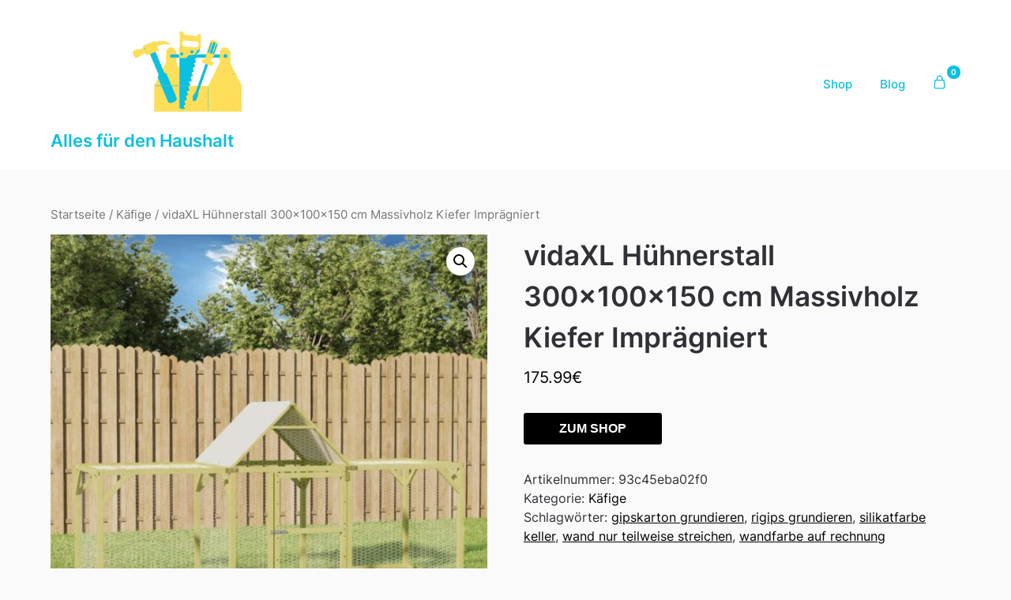

--- FILE ---
content_type: text/html; charset=UTF-8
request_url: https://luetzenkirchen-quettingen.de/produkt/vidaxl-huehnerstall-300x100x150-cm-massivholz-kiefer-impraegniert/
body_size: 17204
content:
<!doctype html>
	<html lang="de-DE">
	<head>
		<meta charset="UTF-8">
		<meta name="viewport" content="width=device-width, initial-scale=1">
		<link rel="profile" href="http://gmpg.org/xfn/11">
		<title>vidaXL Hühnerstall 300x100x150 cm Massivholz Kiefer Imprägniert &#8211; Alles für den Haushalt</title>
<meta name='robots' content='max-image-preview:large' />
<link rel="alternate" type="application/rss+xml" title="Alles für den Haushalt &raquo; Feed" href="https://luetzenkirchen-quettingen.de/feed/" />
<link rel="alternate" type="application/rss+xml" title="Alles für den Haushalt &raquo; Kommentar-Feed" href="https://luetzenkirchen-quettingen.de/comments/feed/" />
<link rel="alternate" type="application/rss+xml" title="Alles für den Haushalt &raquo; vidaXL Hühnerstall 300x100x150 cm Massivholz Kiefer Imprägniert Kommentar-Feed" href="https://luetzenkirchen-quettingen.de/produkt/vidaxl-huehnerstall-300x100x150-cm-massivholz-kiefer-impraegniert/feed/" />
<script type="text/javascript">
window._wpemojiSettings = {"baseUrl":"https:\/\/s.w.org\/images\/core\/emoji\/14.0.0\/72x72\/","ext":".png","svgUrl":"https:\/\/s.w.org\/images\/core\/emoji\/14.0.0\/svg\/","svgExt":".svg","source":{"concatemoji":"https:\/\/luetzenkirchen-quettingen.de\/wp-includes\/js\/wp-emoji-release.min.js?ver=6.1.1"}};
/*! This file is auto-generated */
!function(e,a,t){var n,r,o,i=a.createElement("canvas"),p=i.getContext&&i.getContext("2d");function s(e,t){var a=String.fromCharCode,e=(p.clearRect(0,0,i.width,i.height),p.fillText(a.apply(this,e),0,0),i.toDataURL());return p.clearRect(0,0,i.width,i.height),p.fillText(a.apply(this,t),0,0),e===i.toDataURL()}function c(e){var t=a.createElement("script");t.src=e,t.defer=t.type="text/javascript",a.getElementsByTagName("head")[0].appendChild(t)}for(o=Array("flag","emoji"),t.supports={everything:!0,everythingExceptFlag:!0},r=0;r<o.length;r++)t.supports[o[r]]=function(e){if(p&&p.fillText)switch(p.textBaseline="top",p.font="600 32px Arial",e){case"flag":return s([127987,65039,8205,9895,65039],[127987,65039,8203,9895,65039])?!1:!s([55356,56826,55356,56819],[55356,56826,8203,55356,56819])&&!s([55356,57332,56128,56423,56128,56418,56128,56421,56128,56430,56128,56423,56128,56447],[55356,57332,8203,56128,56423,8203,56128,56418,8203,56128,56421,8203,56128,56430,8203,56128,56423,8203,56128,56447]);case"emoji":return!s([129777,127995,8205,129778,127999],[129777,127995,8203,129778,127999])}return!1}(o[r]),t.supports.everything=t.supports.everything&&t.supports[o[r]],"flag"!==o[r]&&(t.supports.everythingExceptFlag=t.supports.everythingExceptFlag&&t.supports[o[r]]);t.supports.everythingExceptFlag=t.supports.everythingExceptFlag&&!t.supports.flag,t.DOMReady=!1,t.readyCallback=function(){t.DOMReady=!0},t.supports.everything||(n=function(){t.readyCallback()},a.addEventListener?(a.addEventListener("DOMContentLoaded",n,!1),e.addEventListener("load",n,!1)):(e.attachEvent("onload",n),a.attachEvent("onreadystatechange",function(){"complete"===a.readyState&&t.readyCallback()})),(e=t.source||{}).concatemoji?c(e.concatemoji):e.wpemoji&&e.twemoji&&(c(e.twemoji),c(e.wpemoji)))}(window,document,window._wpemojiSettings);
</script>
<style type="text/css">
img.wp-smiley,
img.emoji {
	display: inline !important;
	border: none !important;
	box-shadow: none !important;
	height: 1em !important;
	width: 1em !important;
	margin: 0 0.07em !important;
	vertical-align: -0.1em !important;
	background: none !important;
	padding: 0 !important;
}
</style>
	<link rel='stylesheet' id='wp-block-library-css' href='https://luetzenkirchen-quettingen.de/wp-includes/css/dist/block-library/style.min.css?ver=6.1.1' type='text/css' media='all' />
<link rel='stylesheet' id='wc-blocks-vendors-style-css' href='https://luetzenkirchen-quettingen.de/wp-content/plugins/woocommerce/packages/woocommerce-blocks/build/wc-blocks-vendors-style.css?ver=9.4.4' type='text/css' media='all' />
<link rel='stylesheet' id='wc-blocks-style-css' href='https://luetzenkirchen-quettingen.de/wp-content/plugins/woocommerce/packages/woocommerce-blocks/build/wc-blocks-style.css?ver=9.4.4' type='text/css' media='all' />
<link rel='stylesheet' id='classic-theme-styles-css' href='https://luetzenkirchen-quettingen.de/wp-includes/css/classic-themes.min.css?ver=1' type='text/css' media='all' />
<style id='global-styles-inline-css' type='text/css'>
body{--wp--preset--color--black: #000000;--wp--preset--color--cyan-bluish-gray: #abb8c3;--wp--preset--color--white: #ffffff;--wp--preset--color--pale-pink: #f78da7;--wp--preset--color--vivid-red: #cf2e2e;--wp--preset--color--luminous-vivid-orange: #ff6900;--wp--preset--color--luminous-vivid-amber: #fcb900;--wp--preset--color--light-green-cyan: #7bdcb5;--wp--preset--color--vivid-green-cyan: #00d084;--wp--preset--color--pale-cyan-blue: #8ed1fc;--wp--preset--color--vivid-cyan-blue: #0693e3;--wp--preset--color--vivid-purple: #9b51e0;--wp--preset--gradient--vivid-cyan-blue-to-vivid-purple: linear-gradient(135deg,rgba(6,147,227,1) 0%,rgb(155,81,224) 100%);--wp--preset--gradient--light-green-cyan-to-vivid-green-cyan: linear-gradient(135deg,rgb(122,220,180) 0%,rgb(0,208,130) 100%);--wp--preset--gradient--luminous-vivid-amber-to-luminous-vivid-orange: linear-gradient(135deg,rgba(252,185,0,1) 0%,rgba(255,105,0,1) 100%);--wp--preset--gradient--luminous-vivid-orange-to-vivid-red: linear-gradient(135deg,rgba(255,105,0,1) 0%,rgb(207,46,46) 100%);--wp--preset--gradient--very-light-gray-to-cyan-bluish-gray: linear-gradient(135deg,rgb(238,238,238) 0%,rgb(169,184,195) 100%);--wp--preset--gradient--cool-to-warm-spectrum: linear-gradient(135deg,rgb(74,234,220) 0%,rgb(151,120,209) 20%,rgb(207,42,186) 40%,rgb(238,44,130) 60%,rgb(251,105,98) 80%,rgb(254,248,76) 100%);--wp--preset--gradient--blush-light-purple: linear-gradient(135deg,rgb(255,206,236) 0%,rgb(152,150,240) 100%);--wp--preset--gradient--blush-bordeaux: linear-gradient(135deg,rgb(254,205,165) 0%,rgb(254,45,45) 50%,rgb(107,0,62) 100%);--wp--preset--gradient--luminous-dusk: linear-gradient(135deg,rgb(255,203,112) 0%,rgb(199,81,192) 50%,rgb(65,88,208) 100%);--wp--preset--gradient--pale-ocean: linear-gradient(135deg,rgb(255,245,203) 0%,rgb(182,227,212) 50%,rgb(51,167,181) 100%);--wp--preset--gradient--electric-grass: linear-gradient(135deg,rgb(202,248,128) 0%,rgb(113,206,126) 100%);--wp--preset--gradient--midnight: linear-gradient(135deg,rgb(2,3,129) 0%,rgb(40,116,252) 100%);--wp--preset--duotone--dark-grayscale: url('#wp-duotone-dark-grayscale');--wp--preset--duotone--grayscale: url('#wp-duotone-grayscale');--wp--preset--duotone--purple-yellow: url('#wp-duotone-purple-yellow');--wp--preset--duotone--blue-red: url('#wp-duotone-blue-red');--wp--preset--duotone--midnight: url('#wp-duotone-midnight');--wp--preset--duotone--magenta-yellow: url('#wp-duotone-magenta-yellow');--wp--preset--duotone--purple-green: url('#wp-duotone-purple-green');--wp--preset--duotone--blue-orange: url('#wp-duotone-blue-orange');--wp--preset--font-size--small: 13px;--wp--preset--font-size--medium: 20px;--wp--preset--font-size--large: 36px;--wp--preset--font-size--x-large: 42px;--wp--preset--spacing--20: 0.44rem;--wp--preset--spacing--30: 0.67rem;--wp--preset--spacing--40: 1rem;--wp--preset--spacing--50: 1.5rem;--wp--preset--spacing--60: 2.25rem;--wp--preset--spacing--70: 3.38rem;--wp--preset--spacing--80: 5.06rem;}:where(.is-layout-flex){gap: 0.5em;}body .is-layout-flow > .alignleft{float: left;margin-inline-start: 0;margin-inline-end: 2em;}body .is-layout-flow > .alignright{float: right;margin-inline-start: 2em;margin-inline-end: 0;}body .is-layout-flow > .aligncenter{margin-left: auto !important;margin-right: auto !important;}body .is-layout-constrained > .alignleft{float: left;margin-inline-start: 0;margin-inline-end: 2em;}body .is-layout-constrained > .alignright{float: right;margin-inline-start: 2em;margin-inline-end: 0;}body .is-layout-constrained > .aligncenter{margin-left: auto !important;margin-right: auto !important;}body .is-layout-constrained > :where(:not(.alignleft):not(.alignright):not(.alignfull)){max-width: var(--wp--style--global--content-size);margin-left: auto !important;margin-right: auto !important;}body .is-layout-constrained > .alignwide{max-width: var(--wp--style--global--wide-size);}body .is-layout-flex{display: flex;}body .is-layout-flex{flex-wrap: wrap;align-items: center;}body .is-layout-flex > *{margin: 0;}:where(.wp-block-columns.is-layout-flex){gap: 2em;}.has-black-color{color: var(--wp--preset--color--black) !important;}.has-cyan-bluish-gray-color{color: var(--wp--preset--color--cyan-bluish-gray) !important;}.has-white-color{color: var(--wp--preset--color--white) !important;}.has-pale-pink-color{color: var(--wp--preset--color--pale-pink) !important;}.has-vivid-red-color{color: var(--wp--preset--color--vivid-red) !important;}.has-luminous-vivid-orange-color{color: var(--wp--preset--color--luminous-vivid-orange) !important;}.has-luminous-vivid-amber-color{color: var(--wp--preset--color--luminous-vivid-amber) !important;}.has-light-green-cyan-color{color: var(--wp--preset--color--light-green-cyan) !important;}.has-vivid-green-cyan-color{color: var(--wp--preset--color--vivid-green-cyan) !important;}.has-pale-cyan-blue-color{color: var(--wp--preset--color--pale-cyan-blue) !important;}.has-vivid-cyan-blue-color{color: var(--wp--preset--color--vivid-cyan-blue) !important;}.has-vivid-purple-color{color: var(--wp--preset--color--vivid-purple) !important;}.has-black-background-color{background-color: var(--wp--preset--color--black) !important;}.has-cyan-bluish-gray-background-color{background-color: var(--wp--preset--color--cyan-bluish-gray) !important;}.has-white-background-color{background-color: var(--wp--preset--color--white) !important;}.has-pale-pink-background-color{background-color: var(--wp--preset--color--pale-pink) !important;}.has-vivid-red-background-color{background-color: var(--wp--preset--color--vivid-red) !important;}.has-luminous-vivid-orange-background-color{background-color: var(--wp--preset--color--luminous-vivid-orange) !important;}.has-luminous-vivid-amber-background-color{background-color: var(--wp--preset--color--luminous-vivid-amber) !important;}.has-light-green-cyan-background-color{background-color: var(--wp--preset--color--light-green-cyan) !important;}.has-vivid-green-cyan-background-color{background-color: var(--wp--preset--color--vivid-green-cyan) !important;}.has-pale-cyan-blue-background-color{background-color: var(--wp--preset--color--pale-cyan-blue) !important;}.has-vivid-cyan-blue-background-color{background-color: var(--wp--preset--color--vivid-cyan-blue) !important;}.has-vivid-purple-background-color{background-color: var(--wp--preset--color--vivid-purple) !important;}.has-black-border-color{border-color: var(--wp--preset--color--black) !important;}.has-cyan-bluish-gray-border-color{border-color: var(--wp--preset--color--cyan-bluish-gray) !important;}.has-white-border-color{border-color: var(--wp--preset--color--white) !important;}.has-pale-pink-border-color{border-color: var(--wp--preset--color--pale-pink) !important;}.has-vivid-red-border-color{border-color: var(--wp--preset--color--vivid-red) !important;}.has-luminous-vivid-orange-border-color{border-color: var(--wp--preset--color--luminous-vivid-orange) !important;}.has-luminous-vivid-amber-border-color{border-color: var(--wp--preset--color--luminous-vivid-amber) !important;}.has-light-green-cyan-border-color{border-color: var(--wp--preset--color--light-green-cyan) !important;}.has-vivid-green-cyan-border-color{border-color: var(--wp--preset--color--vivid-green-cyan) !important;}.has-pale-cyan-blue-border-color{border-color: var(--wp--preset--color--pale-cyan-blue) !important;}.has-vivid-cyan-blue-border-color{border-color: var(--wp--preset--color--vivid-cyan-blue) !important;}.has-vivid-purple-border-color{border-color: var(--wp--preset--color--vivid-purple) !important;}.has-vivid-cyan-blue-to-vivid-purple-gradient-background{background: var(--wp--preset--gradient--vivid-cyan-blue-to-vivid-purple) !important;}.has-light-green-cyan-to-vivid-green-cyan-gradient-background{background: var(--wp--preset--gradient--light-green-cyan-to-vivid-green-cyan) !important;}.has-luminous-vivid-amber-to-luminous-vivid-orange-gradient-background{background: var(--wp--preset--gradient--luminous-vivid-amber-to-luminous-vivid-orange) !important;}.has-luminous-vivid-orange-to-vivid-red-gradient-background{background: var(--wp--preset--gradient--luminous-vivid-orange-to-vivid-red) !important;}.has-very-light-gray-to-cyan-bluish-gray-gradient-background{background: var(--wp--preset--gradient--very-light-gray-to-cyan-bluish-gray) !important;}.has-cool-to-warm-spectrum-gradient-background{background: var(--wp--preset--gradient--cool-to-warm-spectrum) !important;}.has-blush-light-purple-gradient-background{background: var(--wp--preset--gradient--blush-light-purple) !important;}.has-blush-bordeaux-gradient-background{background: var(--wp--preset--gradient--blush-bordeaux) !important;}.has-luminous-dusk-gradient-background{background: var(--wp--preset--gradient--luminous-dusk) !important;}.has-pale-ocean-gradient-background{background: var(--wp--preset--gradient--pale-ocean) !important;}.has-electric-grass-gradient-background{background: var(--wp--preset--gradient--electric-grass) !important;}.has-midnight-gradient-background{background: var(--wp--preset--gradient--midnight) !important;}.has-small-font-size{font-size: var(--wp--preset--font-size--small) !important;}.has-medium-font-size{font-size: var(--wp--preset--font-size--medium) !important;}.has-large-font-size{font-size: var(--wp--preset--font-size--large) !important;}.has-x-large-font-size{font-size: var(--wp--preset--font-size--x-large) !important;}
.wp-block-navigation a:where(:not(.wp-element-button)){color: inherit;}
:where(.wp-block-columns.is-layout-flex){gap: 2em;}
.wp-block-pullquote{font-size: 1.5em;line-height: 1.6;}
</style>
<link rel='stylesheet' id='photoswipe-css' href='https://luetzenkirchen-quettingen.de/wp-content/plugins/woocommerce/assets/css/photoswipe/photoswipe.min.css?ver=7.4.1' type='text/css' media='all' />
<link rel='stylesheet' id='photoswipe-default-skin-css' href='https://luetzenkirchen-quettingen.de/wp-content/plugins/woocommerce/assets/css/photoswipe/default-skin/default-skin.min.css?ver=7.4.1' type='text/css' media='all' />
<link rel='stylesheet' id='woocommerce-layout-css' href='https://luetzenkirchen-quettingen.de/wp-content/plugins/woocommerce/assets/css/woocommerce-layout.css?ver=7.4.1' type='text/css' media='all' />
<link rel='stylesheet' id='woocommerce-smallscreen-css' href='https://luetzenkirchen-quettingen.de/wp-content/plugins/woocommerce/assets/css/woocommerce-smallscreen.css?ver=7.4.1' type='text/css' media='only screen and (max-width: 768px)' />
<link rel='stylesheet' id='woocommerce-general-css' href='https://luetzenkirchen-quettingen.de/wp-content/plugins/woocommerce/assets/css/woocommerce.css?ver=7.4.1' type='text/css' media='all' />
<style id='woocommerce-inline-inline-css' type='text/css'>
.woocommerce form .form-row .required { visibility: visible; }
</style>
<link rel='stylesheet' id='superb-ecommerce-font-awesome-css' href='https://luetzenkirchen-quettingen.de/wp-content/themes/superb-ecommerce/css/font-awesome.min.css?ver=6.1.1' type='text/css' media='all' />
<link rel='stylesheet' id='superb-ecommerce-style-css' href='https://luetzenkirchen-quettingen.de/wp-content/themes/superb-ecommerce/style.css?ver=6.1.1' type='text/css' media='all' />
<link rel='stylesheet' id='Inter-css' href='https://luetzenkirchen-quettingen.de/wp-content/fonts/3ce4a988e5f73a4b83f99fd997804c71.css?ver=1.0' type='text/css' media='all' />
<script type='text/javascript' src='https://luetzenkirchen-quettingen.de/wp-includes/js/jquery/jquery.min.js?ver=3.6.1' id='jquery-core-js'></script>
<script type='text/javascript' src='https://luetzenkirchen-quettingen.de/wp-includes/js/jquery/jquery-migrate.min.js?ver=3.3.2' id='jquery-migrate-js'></script>
<link rel="https://api.w.org/" href="https://luetzenkirchen-quettingen.de/wp-json/" /><link rel="alternate" type="application/json" href="https://luetzenkirchen-quettingen.de/wp-json/wp/v2/product/7749" /><link rel="EditURI" type="application/rsd+xml" title="RSD" href="https://luetzenkirchen-quettingen.de/xmlrpc.php?rsd" />
<link rel="wlwmanifest" type="application/wlwmanifest+xml" href="https://luetzenkirchen-quettingen.de/wp-includes/wlwmanifest.xml" />
<meta name="generator" content="WordPress 6.1.1" />
<meta name="generator" content="WooCommerce 7.4.1" />
<link rel="canonical" href="https://luetzenkirchen-quettingen.de/produkt/vidaxl-huehnerstall-300x100x150-cm-massivholz-kiefer-impraegniert/" />
<link rel='shortlink' href='https://luetzenkirchen-quettingen.de/?p=7749' />
<link rel="alternate" type="application/json+oembed" href="https://luetzenkirchen-quettingen.de/wp-json/oembed/1.0/embed?url=https%3A%2F%2Fluetzenkirchen-quettingen.de%2Fprodukt%2Fvidaxl-huehnerstall-300x100x150-cm-massivholz-kiefer-impraegniert%2F" />
<link rel="alternate" type="text/xml+oembed" href="https://luetzenkirchen-quettingen.de/wp-json/oembed/1.0/embed?url=https%3A%2F%2Fluetzenkirchen-quettingen.de%2Fprodukt%2Fvidaxl-huehnerstall-300x100x150-cm-massivholz-kiefer-impraegniert%2F&#038;format=xml" />
<link rel="pingback" href="https://luetzenkirchen-quettingen.de/xmlrpc.php">
    	<style type="text/css">

    		    			.all-blog-articles {
    				display: block;
    			}
    			.add-blog-to-sidebar .all-blog-articles .blogposts-list {
    				width: 100%;
    				max-width: 100%;
    				flex: 100%;
    			}
    		    		    		

    		    		#secondary { background-color: ;}
    		.woocommerce-page, .woocommerce-page.archive, .woocommerce-page.single-product, .woocommerce-shop { background-color: ;}
    		a.cart-customlocation svg, a.cart-customlocation svg * { color: #0cc0df; }
    		a.cart-customlocation span.cart-icon-number{ background: #0cc0df; }
    		a.read-story{ color: ; }
    		a.read-story{ background: ; }
    		#secondary *{ border-color: ; }
    		body, .site, .swidgets-wrap h3, .post-data-text { background: ; }
    		.site-title a, .logofont, .site-description { color: ; }
    		.sheader { background-color:  !important; }
    		.main-navigation ul li a, .main-navigation ul li .sub-arrow, .super-menu .toggle-mobile-menu,.toggle-mobile-menu:before, .mobile-menu-active .smenu-hide { color: #0cc0df; }
    		#smobile-menu.show .main-navigation ul ul.children.active, #smobile-menu.show .main-navigation ul ul.sub-menu.active, #smobile-menu.show .main-navigation ul li, .smenu-hide.toggle-mobile-menu.menu-toggle, #smobile-menu.show .main-navigation ul li, .primary-menu ul li ul.children li, .primary-menu ul li ul.sub-menu li, .primary-menu .pmenu, .super-menu { border-color: ; border-bottom-color: ; }
    		#secondary .widget h3, #secondary .widget h3 a, #secondary .widget h4, #secondary .widget h1, #secondary .widget h2, #secondary .widget h5, #secondary .widget h6, #secondary .widget h4 a { color: ; }
    		#secondary .widget-title:after{ background: ; }
    		#secondary .widget a, #secondary a, #secondary .widget li a , #secondary span.sub-arrow{ color: ; }
    		#secondary, #secondary .widget, #secondary .widget p, #secondary .widget li, .widget time.rpwe-time.published { color: ; }
    		#secondary .swidgets-wrap, #secondary .widget ul li, .featured-sidebar .search-field { border-color: ; }
    		.site-info, .footer-column-three input.search-submit, .footer-column-three p, .footer-column-three li, .footer-column-three td, .footer-column-three th, .footer-column-three caption { color: ; }
    		.footer-column-three h3, .footer-column-three h4, .footer-column-three h5, .footer-column-three h6, .footer-column-three h1, .footer-column-three h2, .footer-column-three h4, .footer-column-three h3 a { color: ; }
    		.site-footer a, .footer-column-three a, .footer-column-three li a, .footer-column-three .widget a, .footer-column-three .sub-arrow { color: ; }
    		.footer-column-three h3:after { background: ; }
    		.site-info, .widget ul li, .footer-column-three input.search-field, .footer-column-three input.search-submit { border-color: ; }
    		.site-footer { background-color: ; }
    		#goTop { background-color: ; }
    		#goTop:hover { background-color: ; }
    		.content-wrapper h2.entry-title a, .content-wrapper h2.entry-title a:hover, .content-wrapper h2.entry-title a:active, .content-wrapper h2.entry-title a:focus, .archive .page-header h1, .blogposts-list h2 a, .blogposts-list h2 a:hover, .blogposts-list h2 a:active, .search-results h1.page-title { color: ; }
    		.all-blog-articles .entry-meta, .all-blog-articles .entry-meta a, .all-blog-articles .blog-data-wrapper, .all-blog-articles .blog-data-wrapper a{ color: ; }
    		.blogposts-list p, .blogposts-list .entry-content { color: ; }
    		.page-numbers li a, .blogposts-list .blogpost-button { background: ; }
    		.page-numbers li a, .blogposts-list .blogpost-button, span.page-numbers.dots, .page-numbers.current, .page-numbers li a:hover { color: ; }
    		.archive .page-header h1, .search-results h1.page-title, .blogposts-list.fbox, span.page-numbers.dots, .page-numbers li a, .page-numbers.current { border-color: ; }
    		.blogposts-list .post-data-divider { background: ; }
    		.related-posts h4.entry-title a, .page .comments-area .comment-author, .page .comments-area .comment-author a, .page .comments-area .comments-title, .page .content-area h1, .page .content-area h2, .page .content-area h3, .page .content-area h4, .page .content-area h5, .page .content-area h6, .page .content-area th, .single  .comments-area .comment-author, .single .comments-area .comment-author a, .single .comments-area .comments-title, .single .content-area h1, .single .content-area h2, .single .content-area h3, .single .content-area h4, .single .content-area h5, .single .content-area h6, .single .content-area th, .search-no-results h1, .error404 h1 { color: ; }
    		.single .entry-meta, .single .entry-meta a, .single .blog-data-wrapper, .single .blog-data-wrapper a, .page .entry-meta, .page .entry-meta a, .page .blog-data-wrapper, .page .blog-data-wrapper a { color: ; }
    		.about-the-author-description, .page .content-area p, .page article, .page .content-area table, .page .content-area dd, .page .content-area dt, .page .content-area address, .page .content-area .entry-content, .page .content-area li, .page .content-area ol, .single .content-area p, .single article, .single .content-area table, .single .content-area dd, .single .content-area dt, .single .content-area address, .single .entry-content, .single .content-area li, .single .content-area ol, .search-no-results .page-content p { color: ; }
    		.single .entry-content a, .page .entry-content a, .comment-content a, .comments-area .reply a, .logged-in-as a, .comments-area .comment-respond a { color: ; }
    		#main .post-navigation .nav-links .nav-previous, #main .post-navigation .nav-links .nav-next, .related-posts a.read-more, .nav-next a, .nav-previous a, .comments-area p.form-submit input { background: ; }
    		.error404 .page-content p, .error404 input.search-submit, .search-no-results input.search-submit { color: ; }
    		.related-posts-headline h3, .category-and-tags, .page .comments-area, .page article.fbox, .page article tr, .page .comments-area ol.comment-list ol.children li, .page .comments-area ol.comment-list .comment, .single .comments-area, .single article.fbox, .single article tr, .comments-area ol.comment-list ol.children li, .comments-area ol.comment-list .comment, .error404 main#main, .error404 .search-form label, .search-no-results .search-form label, .error404 input.search-submit, .search-no-results input.search-submit, .error404 main#main, .search-no-results section.fbox.no-results.not-found, .related-posts-headline h3{ border-color: ; }
    		.single .post-data-divider, .page .post-data-divider { background: ; }
    		.related-posts a.read-more, .nav-next a, .nav-previous a, .single .comments-area p.form-submit input, .page .comments-area p.form-submit input { color: ; }
    		.bottom-header-wrapper { padding-top: px; }
    		.bottom-header-wrapper { padding-bottom: px; }
    		.bottom-header-wrapper { background: ; }
    		.bottom-header-wrapper *{ color: ; }
    		.header-widget a, .header-widget li a, .header-widget i.fa { color: ; }
    		.header-widget, .header-widget p, .header-widget li, .header-widget .textwidget { color: ; }
    		.header-widget .widget-title, .header-widget h1, .header-widget h3, .header-widget h2, .header-widget h4, .header-widget h5, .header-widget h6{ color: ; }
    		.header-widgets-three *, .header-widgets-three input { border-color: ; }
    		.bottom-header-title, .bottom-header-paragraph{ color: ; }
    		#secondary .widget-title-lines:after, #secondary .widget-title-lines:before { background: ; }
    		.header-button-wrap a{ background: #ffde59; }
    		.header-button-wrap a{ color: ; }
    		.header-widgets-three{ background: ; }
    		.top-nav-wrapper, .primary-menu .pmenu, .super-menu, #smobile-menu, .primary-menu ul li ul.children, .primary-menu ul li ul.sub-menu { background-color: ; }
    		#secondary .swidget { border-color: ; }
    		.archive article.fbox, .search-results article.fbox, .blog article.fbox { background: ; }
    		.related-posts, .about-the-author, .comments-area, .single article.fbox, .page article.fbox { background: ; }

    		.page-numbers.next:hover, .page-numbers.prev:hover, ul.page-numbers li span.current, .page-numbers li .page-numbers, .page-numbers li .page-numbers{ color: ; }
    		.page-numbers.next:hover, .page-numbers.prev:hover, ul.page-numbers li span.current, .page-numbers li .page-numbers, .page-numbers li a{ background: ; }
    		.page-numbers li .page-numbers{ border-color: ; }

    		    		
    	</style>
    		<noscript><style>.woocommerce-product-gallery{ opacity: 1 !important; }</style></noscript>
			<style type="text/css">


			.site-title a,
			.site-description,
			.logofont,
			.site-title,
			.logodescription {
				color: #0cc0df;
			}

			
			https://luetzenkirchen-quettingen.de/wp-content/uploads/2023/03/cropped-pexels-pixabay-271795.jpg"
							.site-title a,
				.site-title,
				.site-description,
				.logodescription {
					color: #0cc0df;
				}
					</style>
		<link rel="icon" href="https://luetzenkirchen-quettingen.de/wp-content/uploads/2023/03/cropped-cropped-logo-32x32.png" sizes="32x32" />
<link rel="icon" href="https://luetzenkirchen-quettingen.de/wp-content/uploads/2023/03/cropped-cropped-logo-192x192.png" sizes="192x192" />
<link rel="apple-touch-icon" href="https://luetzenkirchen-quettingen.de/wp-content/uploads/2023/03/cropped-cropped-logo-180x180.png" />
<meta name="msapplication-TileImage" content="https://luetzenkirchen-quettingen.de/wp-content/uploads/2023/03/cropped-cropped-logo-270x270.png" />
		<style type="text/css" id="wp-custom-css">
			.woocommerce ul.products li.product a img {
    height: 230px;
    object-fit: cover;
}

.woocommerce ul.products li.product .woocommerce-loop-product__title {
    height: 160px;
    overflow: hidden;
}
.woocommerce ul.products li{
	border:solid 1px #888;
	border-radius:10px;
}
.woocommerce ul.products li.product a {
    padding: 15px;
    text-align: center;
}
.woocommerce ul.products li.product .button:hover {
    background-color:#ffde59;
	color:#222;
}
.bottom-header-wrapper img {
    height: 400px;
    object-fit: cover;
}		</style>
			</head>

	<body class="product-template-default single single-product postid-7749 wp-custom-logo theme-superb-ecommerce woocommerce woocommerce-page woocommerce-no-js header-image">
		<svg xmlns="http://www.w3.org/2000/svg" viewBox="0 0 0 0" width="0" height="0" focusable="false" role="none" style="visibility: hidden; position: absolute; left: -9999px; overflow: hidden;" ><defs><filter id="wp-duotone-dark-grayscale"><feColorMatrix color-interpolation-filters="sRGB" type="matrix" values=" .299 .587 .114 0 0 .299 .587 .114 0 0 .299 .587 .114 0 0 .299 .587 .114 0 0 " /><feComponentTransfer color-interpolation-filters="sRGB" ><feFuncR type="table" tableValues="0 0.49803921568627" /><feFuncG type="table" tableValues="0 0.49803921568627" /><feFuncB type="table" tableValues="0 0.49803921568627" /><feFuncA type="table" tableValues="1 1" /></feComponentTransfer><feComposite in2="SourceGraphic" operator="in" /></filter></defs></svg><svg xmlns="http://www.w3.org/2000/svg" viewBox="0 0 0 0" width="0" height="0" focusable="false" role="none" style="visibility: hidden; position: absolute; left: -9999px; overflow: hidden;" ><defs><filter id="wp-duotone-grayscale"><feColorMatrix color-interpolation-filters="sRGB" type="matrix" values=" .299 .587 .114 0 0 .299 .587 .114 0 0 .299 .587 .114 0 0 .299 .587 .114 0 0 " /><feComponentTransfer color-interpolation-filters="sRGB" ><feFuncR type="table" tableValues="0 1" /><feFuncG type="table" tableValues="0 1" /><feFuncB type="table" tableValues="0 1" /><feFuncA type="table" tableValues="1 1" /></feComponentTransfer><feComposite in2="SourceGraphic" operator="in" /></filter></defs></svg><svg xmlns="http://www.w3.org/2000/svg" viewBox="0 0 0 0" width="0" height="0" focusable="false" role="none" style="visibility: hidden; position: absolute; left: -9999px; overflow: hidden;" ><defs><filter id="wp-duotone-purple-yellow"><feColorMatrix color-interpolation-filters="sRGB" type="matrix" values=" .299 .587 .114 0 0 .299 .587 .114 0 0 .299 .587 .114 0 0 .299 .587 .114 0 0 " /><feComponentTransfer color-interpolation-filters="sRGB" ><feFuncR type="table" tableValues="0.54901960784314 0.98823529411765" /><feFuncG type="table" tableValues="0 1" /><feFuncB type="table" tableValues="0.71764705882353 0.25490196078431" /><feFuncA type="table" tableValues="1 1" /></feComponentTransfer><feComposite in2="SourceGraphic" operator="in" /></filter></defs></svg><svg xmlns="http://www.w3.org/2000/svg" viewBox="0 0 0 0" width="0" height="0" focusable="false" role="none" style="visibility: hidden; position: absolute; left: -9999px; overflow: hidden;" ><defs><filter id="wp-duotone-blue-red"><feColorMatrix color-interpolation-filters="sRGB" type="matrix" values=" .299 .587 .114 0 0 .299 .587 .114 0 0 .299 .587 .114 0 0 .299 .587 .114 0 0 " /><feComponentTransfer color-interpolation-filters="sRGB" ><feFuncR type="table" tableValues="0 1" /><feFuncG type="table" tableValues="0 0.27843137254902" /><feFuncB type="table" tableValues="0.5921568627451 0.27843137254902" /><feFuncA type="table" tableValues="1 1" /></feComponentTransfer><feComposite in2="SourceGraphic" operator="in" /></filter></defs></svg><svg xmlns="http://www.w3.org/2000/svg" viewBox="0 0 0 0" width="0" height="0" focusable="false" role="none" style="visibility: hidden; position: absolute; left: -9999px; overflow: hidden;" ><defs><filter id="wp-duotone-midnight"><feColorMatrix color-interpolation-filters="sRGB" type="matrix" values=" .299 .587 .114 0 0 .299 .587 .114 0 0 .299 .587 .114 0 0 .299 .587 .114 0 0 " /><feComponentTransfer color-interpolation-filters="sRGB" ><feFuncR type="table" tableValues="0 0" /><feFuncG type="table" tableValues="0 0.64705882352941" /><feFuncB type="table" tableValues="0 1" /><feFuncA type="table" tableValues="1 1" /></feComponentTransfer><feComposite in2="SourceGraphic" operator="in" /></filter></defs></svg><svg xmlns="http://www.w3.org/2000/svg" viewBox="0 0 0 0" width="0" height="0" focusable="false" role="none" style="visibility: hidden; position: absolute; left: -9999px; overflow: hidden;" ><defs><filter id="wp-duotone-magenta-yellow"><feColorMatrix color-interpolation-filters="sRGB" type="matrix" values=" .299 .587 .114 0 0 .299 .587 .114 0 0 .299 .587 .114 0 0 .299 .587 .114 0 0 " /><feComponentTransfer color-interpolation-filters="sRGB" ><feFuncR type="table" tableValues="0.78039215686275 1" /><feFuncG type="table" tableValues="0 0.94901960784314" /><feFuncB type="table" tableValues="0.35294117647059 0.47058823529412" /><feFuncA type="table" tableValues="1 1" /></feComponentTransfer><feComposite in2="SourceGraphic" operator="in" /></filter></defs></svg><svg xmlns="http://www.w3.org/2000/svg" viewBox="0 0 0 0" width="0" height="0" focusable="false" role="none" style="visibility: hidden; position: absolute; left: -9999px; overflow: hidden;" ><defs><filter id="wp-duotone-purple-green"><feColorMatrix color-interpolation-filters="sRGB" type="matrix" values=" .299 .587 .114 0 0 .299 .587 .114 0 0 .299 .587 .114 0 0 .299 .587 .114 0 0 " /><feComponentTransfer color-interpolation-filters="sRGB" ><feFuncR type="table" tableValues="0.65098039215686 0.40392156862745" /><feFuncG type="table" tableValues="0 1" /><feFuncB type="table" tableValues="0.44705882352941 0.4" /><feFuncA type="table" tableValues="1 1" /></feComponentTransfer><feComposite in2="SourceGraphic" operator="in" /></filter></defs></svg><svg xmlns="http://www.w3.org/2000/svg" viewBox="0 0 0 0" width="0" height="0" focusable="false" role="none" style="visibility: hidden; position: absolute; left: -9999px; overflow: hidden;" ><defs><filter id="wp-duotone-blue-orange"><feColorMatrix color-interpolation-filters="sRGB" type="matrix" values=" .299 .587 .114 0 0 .299 .587 .114 0 0 .299 .587 .114 0 0 .299 .587 .114 0 0 " /><feComponentTransfer color-interpolation-filters="sRGB" ><feFuncR type="table" tableValues="0.098039215686275 1" /><feFuncG type="table" tableValues="0 0.66274509803922" /><feFuncB type="table" tableValues="0.84705882352941 0.41960784313725" /><feFuncA type="table" tableValues="1 1" /></feComponentTransfer><feComposite in2="SourceGraphic" operator="in" /></filter></defs></svg>		<a class="skip-link screen-reader-text" href="#content">Skip to content</a>

		<header id="masthead" class="sheader site-header clearfix">
			<nav id="primary-site-navigation" class="primary-menu main-navigation clearfix">

				<a href="#" id="pull" class="smenu-hide toggle-mobile-menu menu-toggle" aria-controls="secondary-menu" aria-expanded="false">Menu</a>
				<div class="top-nav-wrapper">
					<div class="content-wrap">
						<div class="header-content-container">
							<div class="logo-container"> 
																	<a href="https://luetzenkirchen-quettingen.de/" class="custom-logo-link" rel="home"><img width="500" height="186" src="https://luetzenkirchen-quettingen.de/wp-content/uploads/2023/03/cropped-cropped-logo-1.png" class="custom-logo" alt="Alles für den Haushalt" decoding="async" srcset="https://luetzenkirchen-quettingen.de/wp-content/uploads/2023/03/cropped-cropped-logo-1.png 500w, https://luetzenkirchen-quettingen.de/wp-content/uploads/2023/03/cropped-cropped-logo-1-300x112.png 300w" sizes="(max-width: 500px) 100vw, 500px" /></a>																<a class="logofont site-title" href="https://luetzenkirchen-quettingen.de/" rel="home">Alles für den Haushalt</a>
																	<p class="logodescription site-description"></p>
															</div>
							<div class="center-main-menu">
																<div class="wc-nav-content">
																<div class="menu-einpmenu-container"><ul id="primary-menu" class="pmenu"><li id="menu-item-2405" class="menu-item menu-item-type-post_type menu-item-object-page menu-item-home current_page_parent menu-item-2405"><a href="https://luetzenkirchen-quettingen.de/">Shop</a></li>
<li id="menu-item-2406" class="menu-item menu-item-type-post_type menu-item-object-page menu-item-2406"><a href="https://luetzenkirchen-quettingen.de/blog/">Blog</a></li>
</ul></div>																<div class="cart-header cart-header-desktop">
									<a class="cart-customlocation" href="https://luetzenkirchen-quettingen.de/koszyk/" title="">
										<svg aria-hidden="true" role="img" focusable="false" width="24" height="24" viewBox="0 0 24 24" xmlns="http://www.w3.org/2000/svg"> <path d="M21.9353 20.0337L20.7493 8.51772C20.7003 8.0402 20.2981 7.67725 19.8181 7.67725H4.21338C3.73464 7.67725 3.33264 8.03898 3.28239 8.51523L2.06458 20.0368C1.96408 21.0424 2.29928 22.0529 2.98399 22.8097C3.66874 23.566 4.63999 24.0001 5.64897 24.0001H18.3827C19.387 24.0001 20.3492 23.5747 21.0214 22.8322C21.7031 22.081 22.0361 21.0623 21.9353 20.0337ZM19.6348 21.5748C19.3115 21.9312 18.8668 22.1275 18.3827 22.1275H5.6493C5.16836 22.1275 4.70303 21.9181 4.37252 21.553C4.042 21.1878 3.88005 20.7031 3.92749 20.2284L5.056 9.55014H18.9732L20.0724 20.2216C20.1223 20.7281 19.9666 21.2087 19.6348 21.5748Z" fill="currentColor"></path> <path d="M12.1717 0C9.21181 0 6.80365 2.40811 6.80365 5.36803V8.6138H8.67622V5.36803C8.67622 3.44053 10.2442 1.87256 12.1717 1.87256C14.0992 1.87256 15.6674 3.44053 15.6674 5.36803V8.6138H17.5397V5.36803C17.5397 2.40811 15.1316 0 12.1717 0Z" fill="currentColor"></path> </svg>
										<span class="cart-icon-number">0</span> 

										<div class="cart-preview">
																					</div>
									</a>
								</div>
																				</div>
									</div>
			</div>
		</div>
	</div>
</nav>

<div class="super-menu clearfix">
	<div class="super-menu-inner">
		<div class="header-content-container">
			<div class="mob-logo-wrap">
									<a href="https://luetzenkirchen-quettingen.de/" class="custom-logo-link" rel="home"><img width="500" height="186" src="https://luetzenkirchen-quettingen.de/wp-content/uploads/2023/03/cropped-cropped-logo-1.png" class="custom-logo" alt="Alles für den Haushalt" decoding="async" srcset="https://luetzenkirchen-quettingen.de/wp-content/uploads/2023/03/cropped-cropped-logo-1.png 500w, https://luetzenkirchen-quettingen.de/wp-content/uploads/2023/03/cropped-cropped-logo-1-300x112.png 300w" sizes="(max-width: 500px) 100vw, 500px" /></a>								<a class="logofont site-title" href="https://luetzenkirchen-quettingen.de/" rel="home">Alles für den Haushalt</a>
									<p class="logodescription site-description"></p>
							</div>



			<a href="#" id="pull" class="toggle-mobile-menu menu-toggle" aria-controls="secondary-menu" aria-expanded="false"></a>
		</div>
	</div>
</div>
<div id="mobile-menu-overlay"></div>
</header>


<div class="content-wrap">
	<!-- Upper widgets -->
	<div class="header-widgets-wrapper">
		
		
			</div>
	<!-- / Upper widgets -->
</div>



	<div id="primary" class="content-area"><main id="main" class="site-main featured-content" role="main"><nav class="woocommerce-breadcrumb"><a href="https://luetzenkirchen-quettingen.de">Startseite</a>&nbsp;&#47;&nbsp;<a href="https://luetzenkirchen-quettingen.de/kategoria-produktu/kafige/">Käfige</a>&nbsp;&#47;&nbsp;vidaXL Hühnerstall 300x100x150 cm Massivholz Kiefer Imprägniert</nav>
					
			<div class="woocommerce-notices-wrapper"></div><div id="product-7749" class="product type-product post-7749 status-publish first instock product_cat-kafige product_tag-gipskarton-grundieren product_tag-rigips-grundieren product_tag-silikatfarbe-keller product_tag-wand-nur-teilweise-streichen product_tag-wandfarbe-auf-rechnung has-post-thumbnail product-type-external">

	<div class="woocommerce-product-gallery woocommerce-product-gallery--with-images woocommerce-product-gallery--columns-4 images" data-columns="4" style="opacity: 0; transition: opacity .25s ease-in-out;">
	<figure class="woocommerce-product-gallery__wrapper">
		<div data-thumb="https://luetzenkirchen-quettingen.de/wp-content/uploads/2023/03/555874874-100x100.jpg" data-thumb-alt="" class="woocommerce-product-gallery__image"><a href="https://luetzenkirchen-quettingen.de/wp-content/uploads/2023/03/555874874.jpg"><img width="600" height="600" src="https://luetzenkirchen-quettingen.de/wp-content/uploads/2023/03/555874874-600x600.jpg" class="wp-post-image" alt="" decoding="async" loading="lazy" title="555874874" data-caption="" data-src="https://luetzenkirchen-quettingen.de/wp-content/uploads/2023/03/555874874.jpg" data-large_image="https://luetzenkirchen-quettingen.de/wp-content/uploads/2023/03/555874874.jpg" data-large_image_width="1024" data-large_image_height="1024" srcset="https://luetzenkirchen-quettingen.de/wp-content/uploads/2023/03/555874874-600x600.jpg 600w, https://luetzenkirchen-quettingen.de/wp-content/uploads/2023/03/555874874-300x300.jpg 300w, https://luetzenkirchen-quettingen.de/wp-content/uploads/2023/03/555874874.jpg 1024w, https://luetzenkirchen-quettingen.de/wp-content/uploads/2023/03/555874874-150x150.jpg 150w, https://luetzenkirchen-quettingen.de/wp-content/uploads/2023/03/555874874-768x768.jpg 768w, https://luetzenkirchen-quettingen.de/wp-content/uploads/2023/03/555874874-850x850.jpg 850w, https://luetzenkirchen-quettingen.de/wp-content/uploads/2023/03/555874874-100x100.jpg 100w" sizes="(max-width: 600px) 100vw, 600px" /></a></div>	</figure>
</div>

	<div class="summary entry-summary">
		<h1 class="product_title entry-title">vidaXL Hühnerstall 300x100x150 cm Massivholz Kiefer Imprägniert</h1><p class="price"><span class="woocommerce-Price-amount amount"><bdi>175.99<span class="woocommerce-Price-currencySymbol">&euro;</span></bdi></span></p>

<form class="cart" action="https://luetzenkirchen-quettingen.de/3914" method="get">
	
	<button type="submit" class="single_add_to_cart_button button alt wp-element-button">ZUM SHOP</button>

	
	</form>

<div class="product_meta">

	
	
		<span class="sku_wrapper">Artikelnummer: <span class="sku">93c45eba02f0</span></span>

	
	<span class="posted_in">Kategorie: <a href="https://luetzenkirchen-quettingen.de/kategoria-produktu/kafige/" rel="tag">Käfige</a></span>
	<span class="tagged_as">Schlagwörter: <a href="https://luetzenkirchen-quettingen.de/tag-produktu/gipskarton-grundieren/" rel="tag">gipskarton grundieren</a>, <a href="https://luetzenkirchen-quettingen.de/tag-produktu/rigips-grundieren/" rel="tag">rigips grundieren</a>, <a href="https://luetzenkirchen-quettingen.de/tag-produktu/silikatfarbe-keller/" rel="tag">silikatfarbe keller</a>, <a href="https://luetzenkirchen-quettingen.de/tag-produktu/wand-nur-teilweise-streichen/" rel="tag">wand nur teilweise streichen</a>, <a href="https://luetzenkirchen-quettingen.de/tag-produktu/wandfarbe-auf-rechnung/" rel="tag">wandfarbe auf rechnung</a></span>
	
</div>
	</div>

	
	<div class="woocommerce-tabs wc-tabs-wrapper">
		<ul class="tabs wc-tabs" role="tablist">
							<li class="description_tab" id="tab-title-description" role="tab" aria-controls="tab-description">
					<a href="#tab-description">
						Beschreibung					</a>
				</li>
					</ul>
					<div class="woocommerce-Tabs-panel woocommerce-Tabs-panel--description panel entry-content wc-tab" id="tab-description" role="tabpanel" aria-labelledby="tab-title-description">
				
	<h2>Beschreibung</h2>

<p>Käfige</p>
<hr />
<p>Kurzbeschreibung</p>
<p>Material: Massives Kiefernholz, grün imprägnierter, verzinkter Stahl, Polyester  Größe: 300 x 100 cm (L x B)  Oberhöhe: 150 cm  Seitenhöhe: 100 cm</p>
<p>Artikelbeschreibung anzeigen </p>
<p>Ihr Browser unterstützt keine IFrames. </p>
<div class="iInternalLink iEncoded" data-hd="aHR0cHM6Ly93d3cuaG9vZC5kZS9hcnRpa2VsYmVzY2hyZWlidW5nLmh0bT9hdWN0aW9uSUQ9MTA2NzQ2MjYx">Sie können die Artikelbeschreibung aber durch klick auf diesen Link aufrufen.</a></p>
<p>Artikel Nr.:<br />
0106746261</p>
<p>Melden  |<br />
Ähnlichen Artikel verkaufen</p>
<hr />
<p>id: 1675776269-1104</p>
<p><span style="font-weight: 400">regenfass 500 liter<br />
, holzfarbe lichtgrau<br />
, beton weiß streichen<br />
, gestaltungsideen küche<br />
, mdf platte wasserfest<br />
, ikea farbe holz<br />
</span><span style="font-weight: 400"><br />
</span><span style="font-weight: 400">yyyyy</span></p>
			</div>
		
			</div>


	<section class="related products">

					<h2>Ähnliche Produkte</h2>
				
		<ul class="products columns-4">

			
					<li class="product type-product post-123 status-publish first instock product_cat-kafige product_tag-holz-leinoel product_tag-holzfarbe-laerche product_tag-holzoele-fuer-aussen has-post-thumbnail product-type-external">
	<a href="https://luetzenkirchen-quettingen.de/produkt/progarden-igelhaus-holz-mit-baumrinde-34x28x22-cm/" class="woocommerce-LoopProduct-link woocommerce-loop-product__link"><img width="300" height="300" src="https://luetzenkirchen-quettingen.de/wp-content/uploads/2023/03/555881209-300x300.jpg" class="attachment-woocommerce_thumbnail size-woocommerce_thumbnail" alt="" decoding="async" loading="lazy" srcset="https://luetzenkirchen-quettingen.de/wp-content/uploads/2023/03/555881209-300x300.jpg 300w, https://luetzenkirchen-quettingen.de/wp-content/uploads/2023/03/555881209-100x100.jpg 100w, https://luetzenkirchen-quettingen.de/wp-content/uploads/2023/03/555881209-600x600.jpg 600w, https://luetzenkirchen-quettingen.de/wp-content/uploads/2023/03/555881209.jpg 1024w, https://luetzenkirchen-quettingen.de/wp-content/uploads/2023/03/555881209-150x150.jpg 150w, https://luetzenkirchen-quettingen.de/wp-content/uploads/2023/03/555881209-768x768.jpg 768w" sizes="(max-width: 300px) 100vw, 300px" /><h2 class="woocommerce-loop-product__title">ProGarden Igelhaus Holz mit Baumrinde 34x28x22 cm</h2>
	<span class="price"><span class="woocommerce-Price-amount amount"><bdi>30.99<span class="woocommerce-Price-currencySymbol">&euro;</span></bdi></span></span>
</a><a href="https://luetzenkirchen-quettingen.de/55" data-quantity="1" class="button wp-element-button product_type_external" data-product_id="123" data-product_sku="ac53f7ae64e7" aria-label="ZUM SHOP" rel="nofollow">ZUM SHOP</a></li>

			
					<li class="product type-product post-394 status-publish instock product_cat-kafige product_tag-algenentfernung-fassade product_tag-badezimmer-fliesen-streichen product_tag-der-perfekte-werkstattboden product_tag-varicolor has-post-thumbnail product-type-external">
	<a href="https://luetzenkirchen-quettingen.de/produkt/vidaxl-kaninchenkafig-2-paneele-110x79x54-cm-verzinktes-eisen/" class="woocommerce-LoopProduct-link woocommerce-loop-product__link"><img width="300" height="300" src="https://luetzenkirchen-quettingen.de/wp-content/uploads/2023/03/555908564-300x300.jpg" class="attachment-woocommerce_thumbnail size-woocommerce_thumbnail" alt="" decoding="async" loading="lazy" srcset="https://luetzenkirchen-quettingen.de/wp-content/uploads/2023/03/555908564-300x300.jpg 300w, https://luetzenkirchen-quettingen.de/wp-content/uploads/2023/03/555908564.jpg 1024w, https://luetzenkirchen-quettingen.de/wp-content/uploads/2023/03/555908564-150x150.jpg 150w, https://luetzenkirchen-quettingen.de/wp-content/uploads/2023/03/555908564-768x768.jpg 768w, https://luetzenkirchen-quettingen.de/wp-content/uploads/2023/03/555908564-850x850.jpg 850w, https://luetzenkirchen-quettingen.de/wp-content/uploads/2023/03/555908564-600x600.jpg 600w, https://luetzenkirchen-quettingen.de/wp-content/uploads/2023/03/555908564-100x100.jpg 100w" sizes="(max-width: 300px) 100vw, 300px" /><h2 class="woocommerce-loop-product__title">vidaXL Kaninchenkäfig 2 Paneele 110x79x54 cm Verzinktes Eisen</h2>
	<span class="price"><span class="woocommerce-Price-amount amount"><bdi>44.99<span class="woocommerce-Price-currencySymbol">&euro;</span></bdi></span></span>
</a><a href="https://luetzenkirchen-quettingen.de/190" data-quantity="1" class="button wp-element-button product_type_external" data-product_id="394" data-product_sku="a443ba90ce4c" aria-label="ZUM SHOP" rel="nofollow">ZUM SHOP</a></li>

			
					<li class="product type-product post-2921 status-publish instock product_cat-kafige product_tag-baby-blau product_tag-holz-lackieren product_tag-holz-schleifen-und-oelen product_tag-holz-weiss-lasur product_tag-holzdecke-weiss-streichen has-post-thumbnail product-type-external">
	<a href="https://luetzenkirchen-quettingen.de/produkt/vidaxl-kleintier-kaninchenstall-holz/" class="woocommerce-LoopProduct-link woocommerce-loop-product__link"><img width="300" height="300" src="https://luetzenkirchen-quettingen.de/wp-content/uploads/2023/03/537623777-300x300.jpg" class="attachment-woocommerce_thumbnail size-woocommerce_thumbnail" alt="" decoding="async" loading="lazy" srcset="https://luetzenkirchen-quettingen.de/wp-content/uploads/2023/03/537623777-300x300.jpg 300w, https://luetzenkirchen-quettingen.de/wp-content/uploads/2023/03/537623777.jpg 1024w, https://luetzenkirchen-quettingen.de/wp-content/uploads/2023/03/537623777-150x150.jpg 150w, https://luetzenkirchen-quettingen.de/wp-content/uploads/2023/03/537623777-768x768.jpg 768w, https://luetzenkirchen-quettingen.de/wp-content/uploads/2023/03/537623777-850x850.jpg 850w, https://luetzenkirchen-quettingen.de/wp-content/uploads/2023/03/537623777-600x600.jpg 600w, https://luetzenkirchen-quettingen.de/wp-content/uploads/2023/03/537623777-100x100.jpg 100w" sizes="(max-width: 300px) 100vw, 300px" /><h2 class="woocommerce-loop-product__title">vidaXL Kleintier-/ Kaninchenstall Holz</h2>
	<span class="price"><span class="woocommerce-Price-amount amount"><bdi>49.99<span class="woocommerce-Price-currencySymbol">&euro;</span></bdi></span></span>
</a><a href="https://luetzenkirchen-quettingen.de/1454" data-quantity="1" class="button wp-element-button product_type_external" data-product_id="2921" data-product_sku="f149daf6058a" aria-label="ZUM SHOP" rel="nofollow">ZUM SHOP</a></li>

			
					<li class="product type-product post-1842 status-publish last instock product_cat-kafige product_tag-innendispersionsfarbe product_tag-tuer-abbeizen product_tag-tueren-beizen has-post-thumbnail product-type-external">
	<a href="https://luetzenkirchen-quettingen.de/produkt/vidaxl-outdoor-huhnerkafig-3x2x2-m-verzinkter-stahl/" class="woocommerce-LoopProduct-link woocommerce-loop-product__link"><img width="300" height="300" src="https://luetzenkirchen-quettingen.de/wp-content/uploads/2023/03/557808857-300x300.jpg" class="attachment-woocommerce_thumbnail size-woocommerce_thumbnail" alt="" decoding="async" loading="lazy" srcset="https://luetzenkirchen-quettingen.de/wp-content/uploads/2023/03/557808857-300x300.jpg 300w, https://luetzenkirchen-quettingen.de/wp-content/uploads/2023/03/557808857.jpg 1024w, https://luetzenkirchen-quettingen.de/wp-content/uploads/2023/03/557808857-150x150.jpg 150w, https://luetzenkirchen-quettingen.de/wp-content/uploads/2023/03/557808857-768x768.jpg 768w, https://luetzenkirchen-quettingen.de/wp-content/uploads/2023/03/557808857-850x850.jpg 850w, https://luetzenkirchen-quettingen.de/wp-content/uploads/2023/03/557808857-600x600.jpg 600w, https://luetzenkirchen-quettingen.de/wp-content/uploads/2023/03/557808857-100x100.jpg 100w" sizes="(max-width: 300px) 100vw, 300px" /><h2 class="woocommerce-loop-product__title">vidaXL Outdoor-Hühnerkäfig 3x2x2 m Verzinkter Stahl</h2>
	<span class="price"><span class="woocommerce-Price-amount amount"><bdi>219.99<span class="woocommerce-Price-currencySymbol">&euro;</span></bdi></span></span>
</a><a href="https://luetzenkirchen-quettingen.de/914" data-quantity="1" class="button wp-element-button product_type_external" data-product_id="1842" data-product_sku="0a2d19add0af" aria-label="ZUM SHOP" rel="nofollow">ZUM SHOP</a></li>

			
		</ul>

	</section>
	</div>


		
	</main><aside id="secondary" class="featured-sidebar wc-sidebar-wrapper widget-area"><section id="block-8" class="widget widget_block"><p>zzzzz</p></section><section id="woocommerce_products-3" class="widget woocommerce widget_products"><div class="sidebar-headline-wrapper"><div class="sidebarlines-wrapper"><div class="widget-title-lines"></div></div><h4 class="widget-title">Produkte</h4></div><ul class="product_list_widget"><li>
	
	<a href="https://luetzenkirchen-quettingen.de/produkt/3kg-delphin-kombi-tab-200-all-in-one-1565-euro-kg/">
		<img width="300" height="300" src="https://luetzenkirchen-quettingen.de/wp-content/uploads/2023/03/235866709-300x300.jpg" class="attachment-woocommerce_thumbnail size-woocommerce_thumbnail" alt="" decoding="async" loading="lazy" srcset="https://luetzenkirchen-quettingen.de/wp-content/uploads/2023/03/235866709-300x300.jpg 300w, https://luetzenkirchen-quettingen.de/wp-content/uploads/2023/03/235866709-150x150.jpg 150w, https://luetzenkirchen-quettingen.de/wp-content/uploads/2023/03/235866709-100x100.jpg 100w" sizes="(max-width: 300px) 100vw, 300px" />		<span class="product-title">3Kg Delphin Kombi Tab 200 All in One 15,65 Euro/ Kg</span>
	</a>

				
	<span class="woocommerce-Price-amount amount"><bdi>48.53<span class="woocommerce-Price-currencySymbol">&euro;</span></bdi></span>
	</li>
<li>
	
	<a href="https://luetzenkirchen-quettingen.de/produkt/einfahrtstor-qs-tor-verzinkt-mit-pfosten-holzfullung-2-flugelig-250cm-x-180cm/">
		<img width="300" height="300" src="https://luetzenkirchen-quettingen.de/wp-content/uploads/2023/03/561741438-300x300.jpg" class="attachment-woocommerce_thumbnail size-woocommerce_thumbnail" alt="" decoding="async" loading="lazy" srcset="https://luetzenkirchen-quettingen.de/wp-content/uploads/2023/03/561741438-300x300.jpg 300w, https://luetzenkirchen-quettingen.de/wp-content/uploads/2023/03/561741438-150x150.jpg 150w, https://luetzenkirchen-quettingen.de/wp-content/uploads/2023/03/561741438-100x100.jpg 100w" sizes="(max-width: 300px) 100vw, 300px" />		<span class="product-title">Einfahrtstor Qs Tor Verzinkt mit Pfosten &amp; Holzfüllung 2-flügelig 250cm x 180cm</span>
	</a>

				
	<span class="woocommerce-Price-amount amount"><bdi>569.00<span class="woocommerce-Price-currencySymbol">&euro;</span></bdi></span>
	</li>
<li>
	
	<a href="https://luetzenkirchen-quettingen.de/produkt/scar-acti-ovi-schaffutter-25-kg-biofutter-ziegenfutter-nutztierfutter/">
		<img width="300" height="300" src="https://luetzenkirchen-quettingen.de/wp-content/uploads/2023/03/376029185-300x300.jpg" class="attachment-woocommerce_thumbnail size-woocommerce_thumbnail" alt="" decoding="async" loading="lazy" srcset="https://luetzenkirchen-quettingen.de/wp-content/uploads/2023/03/376029185-300x300.jpg 300w, https://luetzenkirchen-quettingen.de/wp-content/uploads/2023/03/376029185-150x150.jpg 150w, https://luetzenkirchen-quettingen.de/wp-content/uploads/2023/03/376029185-768x768.jpg 768w, https://luetzenkirchen-quettingen.de/wp-content/uploads/2023/03/376029185-850x850.jpg 850w, https://luetzenkirchen-quettingen.de/wp-content/uploads/2023/03/376029185-600x600.jpg 600w, https://luetzenkirchen-quettingen.de/wp-content/uploads/2023/03/376029185-100x100.jpg 100w, https://luetzenkirchen-quettingen.de/wp-content/uploads/2023/03/376029185.jpg 1000w" sizes="(max-width: 300px) 100vw, 300px" />		<span class="product-title">Scar Acti Ovi Schaffutter 25 kg Biofutter Ziegenfutter Nutztierfutter</span>
	</a>

				
	<span class="woocommerce-Price-amount amount"><bdi>28.75<span class="woocommerce-Price-currencySymbol">&euro;</span></bdi></span>
	</li>
<li>
	
	<a href="https://luetzenkirchen-quettingen.de/produkt/lionsteel-t5-satin/">
		<img width="300" height="300" src="https://luetzenkirchen-quettingen.de/wp-content/uploads/2023/03/452822509-300x300.jpg" class="attachment-woocommerce_thumbnail size-woocommerce_thumbnail" alt="" decoding="async" loading="lazy" srcset="https://luetzenkirchen-quettingen.de/wp-content/uploads/2023/03/452822509-300x300.jpg 300w, https://luetzenkirchen-quettingen.de/wp-content/uploads/2023/03/452822509-150x150.jpg 150w, https://luetzenkirchen-quettingen.de/wp-content/uploads/2023/03/452822509-100x100.jpg 100w" sizes="(max-width: 300px) 100vw, 300px" />		<span class="product-title">LionSteel T5 Satin</span>
	</a>

				
	<span class="woocommerce-Price-amount amount"><bdi>175.08<span class="woocommerce-Price-currencySymbol">&euro;</span></bdi></span>
	</li>
<li>
	
	<a href="https://luetzenkirchen-quettingen.de/produkt/hi-vogeltranke-mit-rankhilfe-30-x-19-x-82-cm-57280/">
		<img width="300" height="300" src="https://luetzenkirchen-quettingen.de/wp-content/uploads/2023/03/470028875-300x300.jpg" class="attachment-woocommerce_thumbnail size-woocommerce_thumbnail" alt="" decoding="async" loading="lazy" srcset="https://luetzenkirchen-quettingen.de/wp-content/uploads/2023/03/470028875-300x300.jpg 300w, https://luetzenkirchen-quettingen.de/wp-content/uploads/2023/03/470028875-150x150.jpg 150w, https://luetzenkirchen-quettingen.de/wp-content/uploads/2023/03/470028875-100x100.jpg 100w" sizes="(max-width: 300px) 100vw, 300px" />		<span class="product-title">HI Vogeltränke mit Rankhilfe 30 x 19 x 82 cm 57280</span>
	</a>

				
	<span class="woocommerce-Price-amount amount"><bdi>23.95<span class="woocommerce-Price-currencySymbol">&euro;</span></bdi></span>
	</li>
<li>
	
	<a href="https://luetzenkirchen-quettingen.de/produkt/mypool-pool-pflege-set-profi-46-kg/">
		<img width="300" height="300" src="https://luetzenkirchen-quettingen.de/wp-content/uploads/2023/03/465033670-300x300.jpg" class="attachment-woocommerce_thumbnail size-woocommerce_thumbnail" alt="" decoding="async" loading="lazy" srcset="https://luetzenkirchen-quettingen.de/wp-content/uploads/2023/03/465033670-300x300.jpg 300w, https://luetzenkirchen-quettingen.de/wp-content/uploads/2023/03/465033670-150x150.jpg 150w, https://luetzenkirchen-quettingen.de/wp-content/uploads/2023/03/465033670-768x768.jpg 768w, https://luetzenkirchen-quettingen.de/wp-content/uploads/2023/03/465033670-600x600.jpg 600w, https://luetzenkirchen-quettingen.de/wp-content/uploads/2023/03/465033670-100x100.jpg 100w, https://luetzenkirchen-quettingen.de/wp-content/uploads/2023/03/465033670.jpg 800w" sizes="(max-width: 300px) 100vw, 300px" />		<span class="product-title">myPOOL Pool Pflege Set Profi 4,6 kg</span>
	</a>

				
	<span class="woocommerce-Price-amount amount"><bdi>41.95<span class="woocommerce-Price-currencySymbol">&euro;</span></bdi></span>
	</li>
<li>
	
	<a href="https://luetzenkirchen-quettingen.de/produkt/60-cm-vogelkaefig-vogelbauer-wellensittich-kanarien-voliere-vogelhaus-iza-ohne/">
		<img width="300" height="300" src="https://luetzenkirchen-quettingen.de/wp-content/uploads/2023/03/94044464-300x300.jpg" class="attachment-woocommerce_thumbnail size-woocommerce_thumbnail" alt="" decoding="async" loading="lazy" srcset="https://luetzenkirchen-quettingen.de/wp-content/uploads/2023/03/94044464-300x300.jpg 300w, https://luetzenkirchen-quettingen.de/wp-content/uploads/2023/03/94044464-150x150.jpg 150w, https://luetzenkirchen-quettingen.de/wp-content/uploads/2023/03/94044464-100x100.jpg 100w" sizes="(max-width: 300px) 100vw, 300px" />		<span class="product-title">60 cm Vogelkäfig Vogelbauer Wellensittich Kanarien Voliere Vogelhaus Iza ohne.</span>
	</a>

				
	<span class="woocommerce-Price-amount amount"><bdi>43.40<span class="woocommerce-Price-currencySymbol">&euro;</span></bdi></span>
	</li>
<li>
	
	<a href="https://luetzenkirchen-quettingen.de/produkt/22-e-l-hesse-speedcare-oil-oe-52872-matt-3-liter/">
		<img width="300" height="300" src="https://luetzenkirchen-quettingen.de/wp-content/uploads/2023/03/315226384-300x300.jpg" class="attachment-woocommerce_thumbnail size-woocommerce_thumbnail" alt="" decoding="async" loading="lazy" srcset="https://luetzenkirchen-quettingen.de/wp-content/uploads/2023/03/315226384-300x300.jpg 300w, https://luetzenkirchen-quettingen.de/wp-content/uploads/2023/03/315226384-150x150.jpg 150w, https://luetzenkirchen-quettingen.de/wp-content/uploads/2023/03/315226384-100x100.jpg 100w" sizes="(max-width: 300px) 100vw, 300px" />		<span class="product-title">22 €/ L Hesse Speedcare-oil OE 52872 matt - 3 Liter</span>
	</a>

				
	<span class="woocommerce-Price-amount amount"><bdi>68.22<span class="woocommerce-Price-currencySymbol">&euro;</span></bdi></span>
	</li>
<li>
	
	<a href="https://luetzenkirchen-quettingen.de/produkt/belling-farmhouse-range-cooker-60-cm-breit-mit-4-brenner-gaskochfeld-4-kw-power-wok-2/">
		<img width="300" height="300" src="https://luetzenkirchen-quettingen.de/wp-content/uploads/2023/03/406658610-300x300.jpg" class="attachment-woocommerce_thumbnail size-woocommerce_thumbnail" alt="" decoding="async" loading="lazy" srcset="https://luetzenkirchen-quettingen.de/wp-content/uploads/2023/03/406658610-300x300.jpg 300w, https://luetzenkirchen-quettingen.de/wp-content/uploads/2023/03/406658610-1024x1024.jpg 1024w, https://luetzenkirchen-quettingen.de/wp-content/uploads/2023/03/406658610-150x150.jpg 150w, https://luetzenkirchen-quettingen.de/wp-content/uploads/2023/03/406658610-768x768.jpg 768w, https://luetzenkirchen-quettingen.de/wp-content/uploads/2023/03/406658610-1536x1536.jpg 1536w, https://luetzenkirchen-quettingen.de/wp-content/uploads/2023/03/406658610-850x850.jpg 850w, https://luetzenkirchen-quettingen.de/wp-content/uploads/2023/03/406658610-600x600.jpg 600w, https://luetzenkirchen-quettingen.de/wp-content/uploads/2023/03/406658610-100x100.jpg 100w, https://luetzenkirchen-quettingen.de/wp-content/uploads/2023/03/406658610.jpg 1800w" sizes="(max-width: 300px) 100vw, 300px" />		<span class="product-title">Belling Farmhouse Range Cooker 60 cm breit mit 4-Brenner-Gaskochfeld, 4 kW Power Wok</span>
	</a>

				
	<span class="woocommerce-Price-amount amount"><bdi>1 ,199.00<span class="woocommerce-Price-currencySymbol">&euro;</span></bdi></span>
	</li>
<li>
	
	<a href="https://luetzenkirchen-quettingen.de/produkt/benzin-wasserpumpe-300l-min-2-takt-motorpumpe-1-2x-schlauch-neu/">
		<img width="300" height="300" src="https://luetzenkirchen-quettingen.de/wp-content/uploads/2023/03/501323428-300x300.jpg" class="attachment-woocommerce_thumbnail size-woocommerce_thumbnail" alt="" decoding="async" loading="lazy" srcset="https://luetzenkirchen-quettingen.de/wp-content/uploads/2023/03/501323428-300x300.jpg 300w, https://luetzenkirchen-quettingen.de/wp-content/uploads/2023/03/501323428-150x150.jpg 150w, https://luetzenkirchen-quettingen.de/wp-content/uploads/2023/03/501323428-768x768.jpg 768w, https://luetzenkirchen-quettingen.de/wp-content/uploads/2023/03/501323428-850x850.jpg 850w, https://luetzenkirchen-quettingen.de/wp-content/uploads/2023/03/501323428-600x600.jpg 600w, https://luetzenkirchen-quettingen.de/wp-content/uploads/2023/03/501323428-100x100.jpg 100w, https://luetzenkirchen-quettingen.de/wp-content/uploads/2023/03/501323428.jpg 1000w" sizes="(max-width: 300px) 100vw, 300px" />		<span class="product-title">Benzin Wasserpumpe 300l./ min 2-Takt Motorpumpe 1´´ + 2x Schlauch NEU</span>
	</a>

				
	<span class="woocommerce-Price-amount amount"><bdi>164.54<span class="woocommerce-Price-currencySymbol">&euro;</span></bdi></span>
	</li>
<li>
	
	<a href="https://luetzenkirchen-quettingen.de/produkt/asw-urinal-dichtung-einlauf-garnitur-zulauf-garnitur-urinalbecken-manschette/">
		<img width="300" height="300" src="https://luetzenkirchen-quettingen.de/wp-content/uploads/2023/03/202788482-300x300.jpg" class="attachment-woocommerce_thumbnail size-woocommerce_thumbnail" alt="" decoding="async" loading="lazy" srcset="https://luetzenkirchen-quettingen.de/wp-content/uploads/2023/03/202788482-300x300.jpg 300w, https://luetzenkirchen-quettingen.de/wp-content/uploads/2023/03/202788482-150x150.jpg 150w, https://luetzenkirchen-quettingen.de/wp-content/uploads/2023/03/202788482-100x100.jpg 100w" sizes="(max-width: 300px) 100vw, 300px" />		<span class="product-title">Asw Urinal-Dichtung Einlauf-garnitur Zulauf-garnitur Urinalbecken Manschette</span>
	</a>

				
	<span class="woocommerce-Price-amount amount"><bdi>2.20<span class="woocommerce-Price-currencySymbol">&euro;</span></bdi></span>
	</li>
<li>
	
	<a href="https://luetzenkirchen-quettingen.de/produkt/karton-klammern-32-18mm-fuer-kartonverschlusshefter-bostitch-ms-ds-3219-e-prebena/">
		<img width="300" height="300" src="https://luetzenkirchen-quettingen.de/wp-content/uploads/2023/03/501572613-300x300.jpg" class="attachment-woocommerce_thumbnail size-woocommerce_thumbnail" alt="" decoding="async" loading="lazy" srcset="https://luetzenkirchen-quettingen.de/wp-content/uploads/2023/03/501572613-300x300.jpg 300w, https://luetzenkirchen-quettingen.de/wp-content/uploads/2023/03/501572613-150x150.jpg 150w, https://luetzenkirchen-quettingen.de/wp-content/uploads/2023/03/501572613-100x100.jpg 100w" sizes="(max-width: 300px) 100vw, 300px" />		<span class="product-title">Karton Klammern 32/18mm für Kartonverschlusshefter Bostitch MS DS 3219-E Prebena</span>
	</a>

				
	<span class="woocommerce-Price-amount amount"><bdi>20.00<span class="woocommerce-Price-currencySymbol">&euro;</span></bdi></span>
	</li>
<li>
	
	<a href="https://luetzenkirchen-quettingen.de/produkt/praemeta-scharnier-617-50-vermessingt-rechts/">
		<img width="300" height="300" src="https://luetzenkirchen-quettingen.de/wp-content/uploads/2023/03/478689887-300x300.jpg" class="attachment-woocommerce_thumbnail size-woocommerce_thumbnail" alt="" decoding="async" loading="lazy" srcset="https://luetzenkirchen-quettingen.de/wp-content/uploads/2023/03/478689887-300x300.jpg 300w, https://luetzenkirchen-quettingen.de/wp-content/uploads/2023/03/478689887-150x150.jpg 150w, https://luetzenkirchen-quettingen.de/wp-content/uploads/2023/03/478689887-100x100.jpg 100w" sizes="(max-width: 300px) 100vw, 300px" />		<span class="product-title">Prämeta Scharnier 617 - 50 vermessingt Rechts</span>
	</a>

				
	<span class="woocommerce-Price-amount amount"><bdi>23.50<span class="woocommerce-Price-currencySymbol">&euro;</span></bdi></span>
	</li>
<li>
	
	<a href="https://luetzenkirchen-quettingen.de/produkt/ball-am-seil-fur-hunde-48-cm-natur/">
		<img width="300" height="300" src="https://luetzenkirchen-quettingen.de/wp-content/uploads/2023/03/409439703-300x300.jpg" class="attachment-woocommerce_thumbnail size-woocommerce_thumbnail" alt="" decoding="async" loading="lazy" srcset="https://luetzenkirchen-quettingen.de/wp-content/uploads/2023/03/409439703-300x300.jpg 300w, https://luetzenkirchen-quettingen.de/wp-content/uploads/2023/03/409439703-1024x1024.jpg 1024w, https://luetzenkirchen-quettingen.de/wp-content/uploads/2023/03/409439703-150x150.jpg 150w, https://luetzenkirchen-quettingen.de/wp-content/uploads/2023/03/409439703-768x768.jpg 768w, https://luetzenkirchen-quettingen.de/wp-content/uploads/2023/03/409439703-850x850.jpg 850w, https://luetzenkirchen-quettingen.de/wp-content/uploads/2023/03/409439703-600x600.jpg 600w, https://luetzenkirchen-quettingen.de/wp-content/uploads/2023/03/409439703-100x100.jpg 100w, https://luetzenkirchen-quettingen.de/wp-content/uploads/2023/03/409439703.jpg 1490w" sizes="(max-width: 300px) 100vw, 300px" />		<span class="product-title">Ball am Seil für Hunde, 48 cm, natur</span>
	</a>

				
	<span class="woocommerce-Price-amount amount"><bdi>19.63<span class="woocommerce-Price-currencySymbol">&euro;</span></bdi></span>
	</li>
<li>
	
	<a href="https://luetzenkirchen-quettingen.de/produkt/boeker-optima-hirschhorn/">
		<img width="300" height="300" src="https://luetzenkirchen-quettingen.de/wp-content/uploads/2023/03/440292252-300x300.jpg" class="attachment-woocommerce_thumbnail size-woocommerce_thumbnail" alt="" decoding="async" loading="lazy" srcset="https://luetzenkirchen-quettingen.de/wp-content/uploads/2023/03/440292252-300x300.jpg 300w, https://luetzenkirchen-quettingen.de/wp-content/uploads/2023/03/440292252-150x150.jpg 150w, https://luetzenkirchen-quettingen.de/wp-content/uploads/2023/03/440292252-100x100.jpg 100w" sizes="(max-width: 300px) 100vw, 300px" />		<span class="product-title">Böker Optima Hirschhorn</span>
	</a>

				
	<span class="woocommerce-Price-amount amount"><bdi>259.00<span class="woocommerce-Price-currencySymbol">&euro;</span></bdi></span>
	</li>
<li>
	
	<a href="https://luetzenkirchen-quettingen.de/produkt/heisenberg-oel-extraktor/">
		<img width="300" height="300" src="https://luetzenkirchen-quettingen.de/wp-content/uploads/2023/03/450716713-300x300.jpg" class="attachment-woocommerce_thumbnail size-woocommerce_thumbnail" alt="" decoding="async" loading="lazy" srcset="https://luetzenkirchen-quettingen.de/wp-content/uploads/2023/03/450716713-300x300.jpg 300w, https://luetzenkirchen-quettingen.de/wp-content/uploads/2023/03/450716713.jpg 1024w, https://luetzenkirchen-quettingen.de/wp-content/uploads/2023/03/450716713-150x150.jpg 150w, https://luetzenkirchen-quettingen.de/wp-content/uploads/2023/03/450716713-768x768.jpg 768w, https://luetzenkirchen-quettingen.de/wp-content/uploads/2023/03/450716713-850x850.jpg 850w, https://luetzenkirchen-quettingen.de/wp-content/uploads/2023/03/450716713-600x600.jpg 600w, https://luetzenkirchen-quettingen.de/wp-content/uploads/2023/03/450716713-100x100.jpg 100w" sizes="(max-width: 300px) 100vw, 300px" />		<span class="product-title">Heisenberg Öl Extraktor</span>
	</a>

				
	<span class="woocommerce-Price-amount amount"><bdi>41.99<span class="woocommerce-Price-currencySymbol">&euro;</span></bdi></span>
	</li>
<li>
	
	<a href="https://luetzenkirchen-quettingen.de/produkt/fox-knives-ryu-tactical-tanto-micarta-green/">
		<img width="300" height="300" src="https://luetzenkirchen-quettingen.de/wp-content/uploads/2023/03/444998461-300x300.jpg" class="attachment-woocommerce_thumbnail size-woocommerce_thumbnail" alt="" decoding="async" loading="lazy" srcset="https://luetzenkirchen-quettingen.de/wp-content/uploads/2023/03/444998461-300x300.jpg 300w, https://luetzenkirchen-quettingen.de/wp-content/uploads/2023/03/444998461-150x150.jpg 150w, https://luetzenkirchen-quettingen.de/wp-content/uploads/2023/03/444998461-100x100.jpg 100w" sizes="(max-width: 300px) 100vw, 300px" />		<span class="product-title">Fox Knives Ryu Tactical Tanto Micarta Green</span>
	</a>

				
	<span class="woocommerce-Price-amount amount"><bdi>164.52<span class="woocommerce-Price-currencySymbol">&euro;</span></bdi></span>
	</li>
<li>
	
	<a href="https://luetzenkirchen-quettingen.de/produkt/kora-koralan-holzoel-25-liter/">
		<img width="300" height="300" src="https://luetzenkirchen-quettingen.de/wp-content/uploads/2023/03/472712527-300x300.jpg" class="attachment-woocommerce_thumbnail size-woocommerce_thumbnail" alt="" decoding="async" loading="lazy" srcset="https://luetzenkirchen-quettingen.de/wp-content/uploads/2023/03/472712527-300x300.jpg 300w, https://luetzenkirchen-quettingen.de/wp-content/uploads/2023/03/472712527-1024x1024.jpg 1024w, https://luetzenkirchen-quettingen.de/wp-content/uploads/2023/03/472712527-150x150.jpg 150w, https://luetzenkirchen-quettingen.de/wp-content/uploads/2023/03/472712527-768x768.jpg 768w, https://luetzenkirchen-quettingen.de/wp-content/uploads/2023/03/472712527-1536x1536.jpg 1536w, https://luetzenkirchen-quettingen.de/wp-content/uploads/2023/03/472712527-850x850.jpg 850w, https://luetzenkirchen-quettingen.de/wp-content/uploads/2023/03/472712527-600x600.jpg 600w, https://luetzenkirchen-quettingen.de/wp-content/uploads/2023/03/472712527-100x100.jpg 100w, https://luetzenkirchen-quettingen.de/wp-content/uploads/2023/03/472712527.jpg 1800w" sizes="(max-width: 300px) 100vw, 300px" />		<span class="product-title">Kora Koralan Holzöl 2,5 Liter</span>
	</a>

				
	<span class="woocommerce-Price-amount amount"><bdi>39.95<span class="woocommerce-Price-currencySymbol">&euro;</span></bdi></span>
	</li>
<li>
	
	<a href="https://luetzenkirchen-quettingen.de/produkt/betonnaegel-30x24mm-naegel-fuer-mx-hilti-bx3-akku-beton-nagler-setzgeraet-bx3/">
		<img width="300" height="300" src="https://luetzenkirchen-quettingen.de/wp-content/uploads/2023/03/545075615-300x300.jpg" class="attachment-woocommerce_thumbnail size-woocommerce_thumbnail" alt="" decoding="async" loading="lazy" srcset="https://luetzenkirchen-quettingen.de/wp-content/uploads/2023/03/545075615-300x300.jpg 300w, https://luetzenkirchen-quettingen.de/wp-content/uploads/2023/03/545075615-150x150.jpg 150w, https://luetzenkirchen-quettingen.de/wp-content/uploads/2023/03/545075615-100x100.jpg 100w" sizes="(max-width: 300px) 100vw, 300px" />		<span class="product-title">Betonnägel 3,0x24mm Nägel für MX Hilti BX3 Akku Beton Nagler Setzgerät BX3</span>
	</a>

				
	<span class="woocommerce-Price-amount amount"><bdi>110.00<span class="woocommerce-Price-currencySymbol">&euro;</span></bdi></span>
	</li>
<li>
	
	<a href="https://luetzenkirchen-quettingen.de/produkt/spyderco-native-5-micro-melt-maxamet/">
		<img width="300" height="300" src="https://luetzenkirchen-quettingen.de/wp-content/uploads/2023/03/451537870-300x300.jpg" class="attachment-woocommerce_thumbnail size-woocommerce_thumbnail" alt="" decoding="async" loading="lazy" srcset="https://luetzenkirchen-quettingen.de/wp-content/uploads/2023/03/451537870-300x300.jpg 300w, https://luetzenkirchen-quettingen.de/wp-content/uploads/2023/03/451537870-150x150.jpg 150w, https://luetzenkirchen-quettingen.de/wp-content/uploads/2023/03/451537870-100x100.jpg 100w" sizes="(max-width: 300px) 100vw, 300px" />		<span class="product-title">Spyderco Native 5 Micro-Melt Maxamet</span>
	</a>

				
	<span class="woocommerce-Price-amount amount"><bdi>251.68<span class="woocommerce-Price-currencySymbol">&euro;</span></bdi></span>
	</li>
</ul></section><section id="block-9" class="widget widget_block widget_recent_entries"><ul class="wp-block-latest-posts__list wp-block-latest-posts"><li><a class="wp-block-latest-posts__post-title" href="https://luetzenkirchen-quettingen.de/nowoczesne-szkolenia-bhp-online-dla-pracownikow-administracyjno-biurowych/">Nowoczesne szkolenia BHP online dla pracowników administracyjno-biurowych</a></li>
<li><a class="wp-block-latest-posts__post-title" href="https://luetzenkirchen-quettingen.de/fensterbau-vom-entwurf-zum-fertigen-produkt/"><strong>Fensterbau – vom Entwurf zum fertigen Produkt</strong></a></li>
<li><a class="wp-block-latest-posts__post-title" href="https://luetzenkirchen-quettingen.de/voucher-wakacyjny-jako-klucz-do-niezapomnianych-wyjazdow-firmowych-za-granice/">Voucher wakacyjny jako klucz do niezapomnianych wyjazdów firmowych za granicę</a></li>
<li><a class="wp-block-latest-posts__post-title" href="https://luetzenkirchen-quettingen.de/moderner-wohnstil-entdecken-sie-den-led-spiegel-im-aluminiumrahmen/">Moderner Wohnstil: Entdecken Sie den LED Spiegel im Aluminiumrahmen</a></li>
<li><a class="wp-block-latest-posts__post-title" href="https://luetzenkirchen-quettingen.de/innovatives-hofdesign-mit-freitragenden-carports-und-modernen-zaeunen/">Innovatives Hofdesign mit freitragenden Carports und modernen Zäunen</a></li>
</ul></section></aside></div>
	
<aside id="secondary" class="featured-sidebar blog-sidebar-wrapper widget-area">
	<section id="block-2" class="widget widget_block widget_search"><form role="search" method="get" action="https://luetzenkirchen-quettingen.de/" class="wp-block-search__button-outside wp-block-search__text-button wp-block-search"><label for="wp-block-search__input-1" class="wp-block-search__label" >Suchen</label><div class="wp-block-search__inside-wrapper " ><input type="search" id="wp-block-search__input-1" class="wp-block-search__input wp-block-search__input" name="s" value="" placeholder=""  required /><button type="submit" class="wp-block-search__button wp-element-button"  >Suchen</button></div></form></section><section id="block-3" class="widget widget_block"><div class="is-layout-flow wp-block-group"><div class="wp-block-group__inner-container"><h2>Ostatnie wpisy</h2><ul class="wp-block-latest-posts__list wp-block-latest-posts"><li><a class="wp-block-latest-posts__post-title" href="https://luetzenkirchen-quettingen.de/nowoczesne-szkolenia-bhp-online-dla-pracownikow-administracyjno-biurowych/">Nowoczesne szkolenia BHP online dla pracowników administracyjno-biurowych</a></li>
<li><a class="wp-block-latest-posts__post-title" href="https://luetzenkirchen-quettingen.de/fensterbau-vom-entwurf-zum-fertigen-produkt/"><strong>Fensterbau – vom Entwurf zum fertigen Produkt</strong></a></li>
<li><a class="wp-block-latest-posts__post-title" href="https://luetzenkirchen-quettingen.de/voucher-wakacyjny-jako-klucz-do-niezapomnianych-wyjazdow-firmowych-za-granice/">Voucher wakacyjny jako klucz do niezapomnianych wyjazdów firmowych za granicę</a></li>
<li><a class="wp-block-latest-posts__post-title" href="https://luetzenkirchen-quettingen.de/moderner-wohnstil-entdecken-sie-den-led-spiegel-im-aluminiumrahmen/">Moderner Wohnstil: Entdecken Sie den LED Spiegel im Aluminiumrahmen</a></li>
<li><a class="wp-block-latest-posts__post-title" href="https://luetzenkirchen-quettingen.de/innovatives-hofdesign-mit-freitragenden-carports-und-modernen-zaeunen/">Innovatives Hofdesign mit freitragenden Carports und modernen Zäunen</a></li>
</ul></div></div></section><section id="block-4" class="widget widget_block"><div class="is-layout-flow wp-block-group"><div class="wp-block-group__inner-container"><h2>Najnowsze komentarze</h2><div class="no-comments wp-block-latest-comments">Keine Kommentare vorhanden.</div></div></div></section><section id="block-5" class="widget widget_block"><div class="is-layout-flow wp-block-group"><div class="wp-block-group__inner-container"><h2>Archiwa</h2><ul class=" wp-block-archives-list wp-block-archives">	<li><a href='https://luetzenkirchen-quettingen.de/2025/12/'>Dezember 2025</a></li>
	<li><a href='https://luetzenkirchen-quettingen.de/2025/11/'>November 2025</a></li>
	<li><a href='https://luetzenkirchen-quettingen.de/2025/10/'>Oktober 2025</a></li>
	<li><a href='https://luetzenkirchen-quettingen.de/2025/09/'>September 2025</a></li>
	<li><a href='https://luetzenkirchen-quettingen.de/2025/08/'>August 2025</a></li>
	<li><a href='https://luetzenkirchen-quettingen.de/2025/06/'>Juni 2025</a></li>
	<li><a href='https://luetzenkirchen-quettingen.de/2025/05/'>Mai 2025</a></li>
	<li><a href='https://luetzenkirchen-quettingen.de/2025/02/'>Februar 2025</a></li>
	<li><a href='https://luetzenkirchen-quettingen.de/2025/01/'>Januar 2025</a></li>
	<li><a href='https://luetzenkirchen-quettingen.de/2024/11/'>November 2024</a></li>
	<li><a href='https://luetzenkirchen-quettingen.de/2024/07/'>Juli 2024</a></li>
	<li><a href='https://luetzenkirchen-quettingen.de/2024/06/'>Juni 2024</a></li>
	<li><a href='https://luetzenkirchen-quettingen.de/2024/04/'>April 2024</a></li>
	<li><a href='https://luetzenkirchen-quettingen.de/2024/01/'>Januar 2024</a></li>
	<li><a href='https://luetzenkirchen-quettingen.de/2023/12/'>Dezember 2023</a></li>
	<li><a href='https://luetzenkirchen-quettingen.de/2023/06/'>Juni 2023</a></li>
</ul></div></div></section><section id="block-6" class="widget widget_block"><div class="is-layout-flow wp-block-group"><div class="wp-block-group__inner-container"><h2>Kategorie</h2><ul class="wp-block-categories-list wp-block-categories">	<li class="cat-item cat-item-1"><a href="https://luetzenkirchen-quettingen.de/category/bez-kategorii/">Bez kategorii</a>
</li>
</ul></div></div></section></aside>



<footer id="colophon" class="site-footer clearfix">

	<div class="content-wrap">
					<div class="footer-column-wrapper">
				<div class="footer-column-three footer-column-left">
					<section id="woocommerce_products-4" class="widget woocommerce widget_products"><ul class="product_list_widget"><li>
	
	<a href="https://luetzenkirchen-quettingen.de/produkt/25-stueck-lochplatten-100-x-400-x-2-mm-feuerverzinkt/">
		<img width="300" height="300" src="https://luetzenkirchen-quettingen.de/wp-content/uploads/2023/03/387879449-300x300.jpg" class="attachment-woocommerce_thumbnail size-woocommerce_thumbnail" alt="" decoding="async" loading="lazy" srcset="https://luetzenkirchen-quettingen.de/wp-content/uploads/2023/03/387879449-300x300.jpg 300w, https://luetzenkirchen-quettingen.de/wp-content/uploads/2023/03/387879449-150x150.jpg 150w, https://luetzenkirchen-quettingen.de/wp-content/uploads/2023/03/387879449-100x100.jpg 100w" sizes="(max-width: 300px) 100vw, 300px" />		<span class="product-title">25 Stück Lochplatten 100 x 400 x 2 mm feuerverzinkt</span>
	</a>

				
	<span class="woocommerce-Price-amount amount"><bdi>34.99<span class="woocommerce-Price-currencySymbol">&euro;</span></bdi></span>
	</li>
<li>
	
	<a href="https://luetzenkirchen-quettingen.de/produkt/makita-akku-rasentrimmer-dur181z-akku-bl1830b-18v-ladegeraet-dc18rc/">
		<img width="300" height="300" src="https://luetzenkirchen-quettingen.de/wp-content/uploads/2023/03/464920504-300x300.jpg" class="attachment-woocommerce_thumbnail size-woocommerce_thumbnail" alt="" decoding="async" loading="lazy" srcset="https://luetzenkirchen-quettingen.de/wp-content/uploads/2023/03/464920504-300x300.jpg 300w, https://luetzenkirchen-quettingen.de/wp-content/uploads/2023/03/464920504.jpg 1024w, https://luetzenkirchen-quettingen.de/wp-content/uploads/2023/03/464920504-150x150.jpg 150w, https://luetzenkirchen-quettingen.de/wp-content/uploads/2023/03/464920504-768x768.jpg 768w, https://luetzenkirchen-quettingen.de/wp-content/uploads/2023/03/464920504-850x850.jpg 850w, https://luetzenkirchen-quettingen.de/wp-content/uploads/2023/03/464920504-600x600.jpg 600w, https://luetzenkirchen-quettingen.de/wp-content/uploads/2023/03/464920504-100x100.jpg 100w" sizes="(max-width: 300px) 100vw, 300px" />		<span class="product-title">Makita Akku-Rasentrimmer DUR181Z + Akku BL1830B 18V + Ladegerät DC18RC</span>
	</a>

				
	<span class="woocommerce-Price-amount amount"><bdi>196.39<span class="woocommerce-Price-currencySymbol">&euro;</span></bdi></span>
	</li>
<li>
	
	<a href="https://luetzenkirchen-quettingen.de/produkt/vidaxl-waermeplatte-fuer-kueken-und-entenkueken-25x25-cm/">
		<img width="300" height="300" src="https://luetzenkirchen-quettingen.de/wp-content/uploads/2023/03/555905102-300x300.jpg" class="attachment-woocommerce_thumbnail size-woocommerce_thumbnail" alt="" decoding="async" loading="lazy" srcset="https://luetzenkirchen-quettingen.de/wp-content/uploads/2023/03/555905102-300x300.jpg 300w, https://luetzenkirchen-quettingen.de/wp-content/uploads/2023/03/555905102.jpg 1024w, https://luetzenkirchen-quettingen.de/wp-content/uploads/2023/03/555905102-150x150.jpg 150w, https://luetzenkirchen-quettingen.de/wp-content/uploads/2023/03/555905102-768x768.jpg 768w, https://luetzenkirchen-quettingen.de/wp-content/uploads/2023/03/555905102-850x850.jpg 850w, https://luetzenkirchen-quettingen.de/wp-content/uploads/2023/03/555905102-600x600.jpg 600w, https://luetzenkirchen-quettingen.de/wp-content/uploads/2023/03/555905102-100x100.jpg 100w" sizes="(max-width: 300px) 100vw, 300px" />		<span class="product-title">vidaXL Wärmeplatte für Küken und Entenküken 25x25 cm</span>
	</a>

				
	<span class="woocommerce-Price-amount amount"><bdi>45.99<span class="woocommerce-Price-currencySymbol">&euro;</span></bdi></span>
	</li>
</ul></section>				</div>
			
							<div class="footer-column-three footer-column-middle">
					<section id="woocommerce_products-5" class="widget woocommerce widget_products"><ul class="product_list_widget"><li>
	
	<a href="https://luetzenkirchen-quettingen.de/produkt/jbl-tempset-unit-l-u-w-70w/">
		<img width="300" height="300" src="https://luetzenkirchen-quettingen.de/wp-content/uploads/2023/03/501633930-300x300.jpg" class="attachment-woocommerce_thumbnail size-woocommerce_thumbnail" alt="" decoding="async" loading="lazy" srcset="https://luetzenkirchen-quettingen.de/wp-content/uploads/2023/03/501633930-300x300.jpg 300w, https://luetzenkirchen-quettingen.de/wp-content/uploads/2023/03/501633930-1024x1024.jpg 1024w, https://luetzenkirchen-quettingen.de/wp-content/uploads/2023/03/501633930-150x150.jpg 150w, https://luetzenkirchen-quettingen.de/wp-content/uploads/2023/03/501633930-768x768.jpg 768w, https://luetzenkirchen-quettingen.de/wp-content/uploads/2023/03/501633930-850x850.jpg 850w, https://luetzenkirchen-quettingen.de/wp-content/uploads/2023/03/501633930-600x600.jpg 600w, https://luetzenkirchen-quettingen.de/wp-content/uploads/2023/03/501633930-100x100.jpg 100w, https://luetzenkirchen-quettingen.de/wp-content/uploads/2023/03/501633930.jpg 1200w" sizes="(max-width: 300px) 100vw, 300px" />		<span class="product-title">JBL TempSet Unit L-U-W - 70W</span>
	</a>

				
	<span class="woocommerce-Price-amount amount"><bdi>142.59<span class="woocommerce-Price-currencySymbol">&euro;</span></bdi></span>
	</li>
<li>
	
	<a href="https://luetzenkirchen-quettingen.de/produkt/clauss-mini-lichterkette-mit-usb-fernbedienung-100-leds-warmweiss-10-m-innen/">
		<img width="300" height="300" src="https://luetzenkirchen-quettingen.de/wp-content/uploads/2023/03/486912039-300x300.jpg" class="attachment-woocommerce_thumbnail size-woocommerce_thumbnail" alt="" decoding="async" loading="lazy" srcset="https://luetzenkirchen-quettingen.de/wp-content/uploads/2023/03/486912039-300x300.jpg 300w, https://luetzenkirchen-quettingen.de/wp-content/uploads/2023/03/486912039-150x150.jpg 150w, https://luetzenkirchen-quettingen.de/wp-content/uploads/2023/03/486912039-100x100.jpg 100w" sizes="(max-width: 300px) 100vw, 300px" />		<span class="product-title">Clauss Mini-Lichterkette mit USB &amp; Fernbedienung 100 LEDs warmweiß 10 m Innen</span>
	</a>

				
	<span class="woocommerce-Price-amount amount"><bdi>7.99<span class="woocommerce-Price-currencySymbol">&euro;</span></bdi></span>
	</li>
<li>
	
	<a href="https://luetzenkirchen-quettingen.de/produkt/2x15kg-josera-balance-hundefutter-top-preis/">
		<img width="300" height="300" src="https://luetzenkirchen-quettingen.de/wp-content/uploads/2023/03/468871363-300x300.jpg" class="attachment-woocommerce_thumbnail size-woocommerce_thumbnail" alt="" decoding="async" loading="lazy" srcset="https://luetzenkirchen-quettingen.de/wp-content/uploads/2023/03/468871363-300x300.jpg 300w, https://luetzenkirchen-quettingen.de/wp-content/uploads/2023/03/468871363-150x150.jpg 150w, https://luetzenkirchen-quettingen.de/wp-content/uploads/2023/03/468871363-100x100.jpg 100w" sizes="(max-width: 300px) 100vw, 300px" />		<span class="product-title">2x15kg Josera Balance Hundefutter * * * TOP PREIS * **</span>
	</a>

				
	<span class="woocommerce-Price-amount amount"><bdi>81.59<span class="woocommerce-Price-currencySymbol">&euro;</span></bdi></span>
	</li>
</ul></section>				</div>
			
							<div class="footer-column-three footer-column-right">
					<section id="woocommerce_products-6" class="widget woocommerce widget_products"><ul class="product_list_widget"><li>
	
	<a href="https://luetzenkirchen-quettingen.de/produkt/carawarn-alarmanlage-fur-wohnwagen-und-wohnwagen-secure-sleep3/">
		<img width="300" height="300" src="https://luetzenkirchen-quettingen.de/wp-content/uploads/2023/03/511452598-300x300.jpg" class="attachment-woocommerce_thumbnail size-woocommerce_thumbnail" alt="" decoding="async" loading="lazy" srcset="https://luetzenkirchen-quettingen.de/wp-content/uploads/2023/03/511452598-300x300.jpg 300w, https://luetzenkirchen-quettingen.de/wp-content/uploads/2023/03/511452598-150x150.jpg 150w, https://luetzenkirchen-quettingen.de/wp-content/uploads/2023/03/511452598-100x100.jpg 100w, https://luetzenkirchen-quettingen.de/wp-content/uploads/2023/03/511452598.jpg 600w" sizes="(max-width: 300px) 100vw, 300px" />		<span class="product-title">CaraWarn Alarmanlage für Wohnwagen und Wohnwagen Secure-Sleep3</span>
	</a>

				
	<span class="woocommerce-Price-amount amount"><bdi>546.78<span class="woocommerce-Price-currencySymbol">&euro;</span></bdi></span>
	</li>
<li>
	
	<a href="https://luetzenkirchen-quettingen.de/produkt/200cm-schiebetursystem-set-schiebeturbeschlag-inkl-zubehorteil-fur-holzturen/">
		<img width="300" height="300" src="https://luetzenkirchen-quettingen.de/wp-content/uploads/woocommerce-placeholder-300x300.png" class="woocommerce-placeholder wp-post-image" alt="Platzhalter" decoding="async" loading="lazy" srcset="https://luetzenkirchen-quettingen.de/wp-content/uploads/woocommerce-placeholder-300x300.png 300w, https://luetzenkirchen-quettingen.de/wp-content/uploads/woocommerce-placeholder-100x100.png 100w, https://luetzenkirchen-quettingen.de/wp-content/uploads/woocommerce-placeholder-600x600.png 600w, https://luetzenkirchen-quettingen.de/wp-content/uploads/woocommerce-placeholder-1024x1024.png 1024w, https://luetzenkirchen-quettingen.de/wp-content/uploads/woocommerce-placeholder-150x150.png 150w, https://luetzenkirchen-quettingen.de/wp-content/uploads/woocommerce-placeholder-768x768.png 768w, https://luetzenkirchen-quettingen.de/wp-content/uploads/woocommerce-placeholder.png 1200w" sizes="(max-width: 300px) 100vw, 300px" />		<span class="product-title">200cm Schiebetürsystem Set Schiebetürbeschlag inkl. Zubehörteil für Holztüren</span>
	</a>

				
	<span class="woocommerce-Price-amount amount"><bdi>45.99<span class="woocommerce-Price-currencySymbol">&euro;</span></bdi></span>
	</li>
<li>
	
	<a href="https://luetzenkirchen-quettingen.de/produkt/bosch-kupplungsstueck-fuer-l-boxx-102-136-238-374-lb4-neue-version/">
		<img width="300" height="300" src="https://luetzenkirchen-quettingen.de/wp-content/uploads/2023/03/530958807-300x300.jpg" class="attachment-woocommerce_thumbnail size-woocommerce_thumbnail" alt="" decoding="async" loading="lazy" srcset="https://luetzenkirchen-quettingen.de/wp-content/uploads/2023/03/530958807-300x300.jpg 300w, https://luetzenkirchen-quettingen.de/wp-content/uploads/2023/03/530958807-1024x1024.jpg 1024w, https://luetzenkirchen-quettingen.de/wp-content/uploads/2023/03/530958807-150x150.jpg 150w, https://luetzenkirchen-quettingen.de/wp-content/uploads/2023/03/530958807-768x768.jpg 768w, https://luetzenkirchen-quettingen.de/wp-content/uploads/2023/03/530958807-1536x1536.jpg 1536w, https://luetzenkirchen-quettingen.de/wp-content/uploads/2023/03/530958807-850x850.jpg 850w, https://luetzenkirchen-quettingen.de/wp-content/uploads/2023/03/530958807-600x600.jpg 600w, https://luetzenkirchen-quettingen.de/wp-content/uploads/2023/03/530958807-100x100.jpg 100w, https://luetzenkirchen-quettingen.de/wp-content/uploads/2023/03/530958807.jpg 1600w" sizes="(max-width: 300px) 100vw, 300px" />		<span class="product-title">Bosch Kupplungsstück für L-BOXX 102 / 136 / 238 / 374 (LB4, Neue Version)</span>
	</a>

				
	<span class="woocommerce-Price-amount amount"><bdi>8.90<span class="woocommerce-Price-currencySymbol">&euro;</span></bdi></span>
	</li>
</ul></section>				
				</div>
			
		</div>

		<div class="site-info">
			&copy;2026 Alles für den Haushalt			<!-- Delete below lines to remove copyright from footer -->
			<span class="footer-info-right">
				 | WordPress Theme by <a href="https://superbthemes.com/"> Superb WordPress Themes</a>
			</span>
			<!-- Delete above lines to remove copyright from footer -->

		</div><!-- .site-info -->
	</div>

			<a id="goTop" class="to-top" href="#" title="To Top">
			<i class="fa fa-angle-double-up"></i>
		</a>
	

</footer><!-- #colophon -->


<div id="smobile-menu" class="mobile-only"></div>
<div id="mobile-menu-overlay"></div>

<script type="application/ld+json">{"@context":"https:\/\/schema.org\/","@graph":[{"@context":"https:\/\/schema.org\/","@type":"BreadcrumbList","itemListElement":[{"@type":"ListItem","position":1,"item":{"name":"Startseite","@id":"https:\/\/luetzenkirchen-quettingen.de"}},{"@type":"ListItem","position":2,"item":{"name":"K\u00e4fige","@id":"https:\/\/luetzenkirchen-quettingen.de\/kategoria-produktu\/kafige\/"}},{"@type":"ListItem","position":3,"item":{"name":"vidaXL H\u00fchnerstall 300x100x150 cm Massivholz Kiefer Impr\u00e4gniert","@id":"https:\/\/luetzenkirchen-quettingen.de\/produkt\/vidaxl-huehnerstall-300x100x150-cm-massivholz-kiefer-impraegniert\/"}}]},{"@context":"https:\/\/schema.org\/","@type":"Product","@id":"https:\/\/luetzenkirchen-quettingen.de\/produkt\/vidaxl-huehnerstall-300x100x150-cm-massivholz-kiefer-impraegniert\/#product","name":"vidaXL H\u00fchnerstall 300x100x150 cm Massivholz Kiefer Impr\u00e4gniert","url":"https:\/\/luetzenkirchen-quettingen.de\/produkt\/vidaxl-huehnerstall-300x100x150-cm-massivholz-kiefer-impraegniert\/","description":"K\u00e4fige\r\n\r\n\r\n\r\nKurzbeschreibung\n\nMaterial: Massives Kiefernholz, gr\u00fcn impr\u00e4gnierter, verzinkter Stahl, Polyester  Gr\u00f6\u00dfe: 300 x 100 cm (L x B)  Oberh\u00f6he: 150 cm  Seitenh\u00f6he: 100 cm\n\n\nArtikelbeschreibung anzeigen \n\n\n\n\n\n\n\nIhr Browser unterst\u00fctzt keine IFrames. Sie k\u00f6nnen die Artikelbeschreibung aber durch klick auf diesen Link aufrufen.\n\n\n\n\n\nArtikel Nr.:\n0106746261\n\nMelden  |\n\u00c4hnlichen Artikel verkaufen\r\n\r\n\r\n\r\nid: 1675776269-1104\r\n\r\nregenfass 500 liter\r, holzfarbe lichtgrau\r, beton wei\u00df streichen\r, gestaltungsideen k\u00fcche\r, mdf platte wasserfest\r, ikea farbe holz\r\r\nyyyyy","image":"https:\/\/luetzenkirchen-quettingen.de\/wp-content\/uploads\/2023\/03\/555874874.jpg","sku":"93c45eba02f0","offers":[{"@type":"Offer","price":"175.99","priceValidUntil":"2027-12-31","priceSpecification":{"price":"175.99","priceCurrency":"EUR","valueAddedTaxIncluded":"false"},"priceCurrency":"EUR","availability":"http:\/\/schema.org\/InStock","url":"https:\/\/luetzenkirchen-quettingen.de\/produkt\/vidaxl-huehnerstall-300x100x150-cm-massivholz-kiefer-impraegniert\/","seller":{"@type":"Organization","name":"Alles f\u00fcr den Haushalt","url":"https:\/\/luetzenkirchen-quettingen.de"}}]}]}</script>
<div class="pswp" tabindex="-1" role="dialog" aria-hidden="true">
	<div class="pswp__bg"></div>
	<div class="pswp__scroll-wrap">
		<div class="pswp__container">
			<div class="pswp__item"></div>
			<div class="pswp__item"></div>
			<div class="pswp__item"></div>
		</div>
		<div class="pswp__ui pswp__ui--hidden">
			<div class="pswp__top-bar">
				<div class="pswp__counter"></div>
				<button class="pswp__button pswp__button--close" aria-label="Schließen (Esc)"></button>
				<button class="pswp__button pswp__button--share" aria-label="Teilen"></button>
				<button class="pswp__button pswp__button--fs" aria-label="Vollbildmodus wechseln"></button>
				<button class="pswp__button pswp__button--zoom" aria-label="Vergrößern/Verkleinern"></button>
				<div class="pswp__preloader">
					<div class="pswp__preloader__icn">
						<div class="pswp__preloader__cut">
							<div class="pswp__preloader__donut"></div>
						</div>
					</div>
				</div>
			</div>
			<div class="pswp__share-modal pswp__share-modal--hidden pswp__single-tap">
				<div class="pswp__share-tooltip"></div>
			</div>
			<button class="pswp__button pswp__button--arrow--left" aria-label="Zurück (linke Pfeiltaste)"></button>
			<button class="pswp__button pswp__button--arrow--right" aria-label="Weiter (rechte Pfeiltaste)"></button>
			<div class="pswp__caption">
				<div class="pswp__caption__center"></div>
			</div>
		</div>
	</div>
</div>
	<script type="text/javascript">
		(function () {
			var c = document.body.className;
			c = c.replace(/woocommerce-no-js/, 'woocommerce-js');
			document.body.className = c;
		})();
	</script>
	<script type='text/javascript' src='https://luetzenkirchen-quettingen.de/wp-content/plugins/woocommerce/assets/js/jquery-blockui/jquery.blockUI.min.js?ver=2.7.0-wc.7.4.1' id='jquery-blockui-js'></script>
<script type='text/javascript' id='wc-add-to-cart-js-extra'>
/* <![CDATA[ */
var wc_add_to_cart_params = {"ajax_url":"\/wp-admin\/admin-ajax.php","wc_ajax_url":"\/?wc-ajax=%%endpoint%%","i18n_view_cart":"Warenkorb anzeigen","cart_url":"https:\/\/luetzenkirchen-quettingen.de\/koszyk\/","is_cart":"","cart_redirect_after_add":"no"};
/* ]]> */
</script>
<script type='text/javascript' src='https://luetzenkirchen-quettingen.de/wp-content/plugins/woocommerce/assets/js/frontend/add-to-cart.min.js?ver=7.4.1' id='wc-add-to-cart-js'></script>
<script type='text/javascript' src='https://luetzenkirchen-quettingen.de/wp-content/plugins/woocommerce/assets/js/zoom/jquery.zoom.min.js?ver=1.7.21-wc.7.4.1' id='zoom-js'></script>
<script type='text/javascript' src='https://luetzenkirchen-quettingen.de/wp-content/plugins/woocommerce/assets/js/flexslider/jquery.flexslider.min.js?ver=2.7.2-wc.7.4.1' id='flexslider-js'></script>
<script type='text/javascript' src='https://luetzenkirchen-quettingen.de/wp-content/plugins/woocommerce/assets/js/photoswipe/photoswipe.min.js?ver=4.1.1-wc.7.4.1' id='photoswipe-js'></script>
<script type='text/javascript' src='https://luetzenkirchen-quettingen.de/wp-content/plugins/woocommerce/assets/js/photoswipe/photoswipe-ui-default.min.js?ver=4.1.1-wc.7.4.1' id='photoswipe-ui-default-js'></script>
<script type='text/javascript' id='wc-single-product-js-extra'>
/* <![CDATA[ */
var wc_single_product_params = {"i18n_required_rating_text":"Bitte w\u00e4hle eine Bewertung","review_rating_required":"yes","flexslider":{"rtl":false,"animation":"slide","smoothHeight":true,"directionNav":false,"controlNav":"thumbnails","slideshow":false,"animationSpeed":500,"animationLoop":false,"allowOneSlide":false},"zoom_enabled":"1","zoom_options":[],"photoswipe_enabled":"1","photoswipe_options":{"shareEl":false,"closeOnScroll":false,"history":false,"hideAnimationDuration":0,"showAnimationDuration":0},"flexslider_enabled":"1"};
/* ]]> */
</script>
<script type='text/javascript' src='https://luetzenkirchen-quettingen.de/wp-content/plugins/woocommerce/assets/js/frontend/single-product.min.js?ver=7.4.1' id='wc-single-product-js'></script>
<script type='text/javascript' src='https://luetzenkirchen-quettingen.de/wp-content/plugins/woocommerce/assets/js/js-cookie/js.cookie.min.js?ver=2.1.4-wc.7.4.1' id='js-cookie-js'></script>
<script type='text/javascript' id='woocommerce-js-extra'>
/* <![CDATA[ */
var woocommerce_params = {"ajax_url":"\/wp-admin\/admin-ajax.php","wc_ajax_url":"\/?wc-ajax=%%endpoint%%"};
/* ]]> */
</script>
<script type='text/javascript' src='https://luetzenkirchen-quettingen.de/wp-content/plugins/woocommerce/assets/js/frontend/woocommerce.min.js?ver=7.4.1' id='woocommerce-js'></script>
<script type='text/javascript' id='wc-cart-fragments-js-extra'>
/* <![CDATA[ */
var wc_cart_fragments_params = {"ajax_url":"\/wp-admin\/admin-ajax.php","wc_ajax_url":"\/?wc-ajax=%%endpoint%%","cart_hash_key":"wc_cart_hash_b161a461f0f00459d5f7e7854824424e","fragment_name":"wc_fragments_b161a461f0f00459d5f7e7854824424e","request_timeout":"5000"};
/* ]]> */
</script>
<script type='text/javascript' src='https://luetzenkirchen-quettingen.de/wp-content/plugins/woocommerce/assets/js/frontend/cart-fragments.min.js?ver=7.4.1' id='wc-cart-fragments-js'></script>
<script type='text/javascript' src='https://luetzenkirchen-quettingen.de/wp-content/themes/superb-ecommerce/js/navigation.js?ver=20170823' id='superb-ecommerce-navigation-js'></script>
<script type='text/javascript' src='https://luetzenkirchen-quettingen.de/wp-content/themes/superb-ecommerce/js/skip-link-focus-fix.js?ver=20170823' id='superb-ecommerce-skip-link-focus-fix-js'></script>
<script type='text/javascript' src='https://luetzenkirchen-quettingen.de/wp-content/themes/superb-ecommerce/js/script.js?ver=20160720' id='superb-ecommerce-script-js'></script>
<script type='text/javascript' src='https://luetzenkirchen-quettingen.de/wp-content/themes/superb-ecommerce/js/accessibility.js?ver=20160720' id='superb-ecommerce-accessibility-js'></script>
    <script>
      /(trident|msie)/i.test(navigator.userAgent)&&document.getElementById&&window.addEventListener&&window.addEventListener("hashchange",function(){var t,e=location.hash.substring(1);/^[A-z0-9_-]+$/.test(e)&&(t=document.getElementById(e))&&(/^(?:a|select|input|button|textarea)$/i.test(t.tagName)||(t.tabIndex=-1),t.focus())},!1);
  </script>
  </body>
</html>
